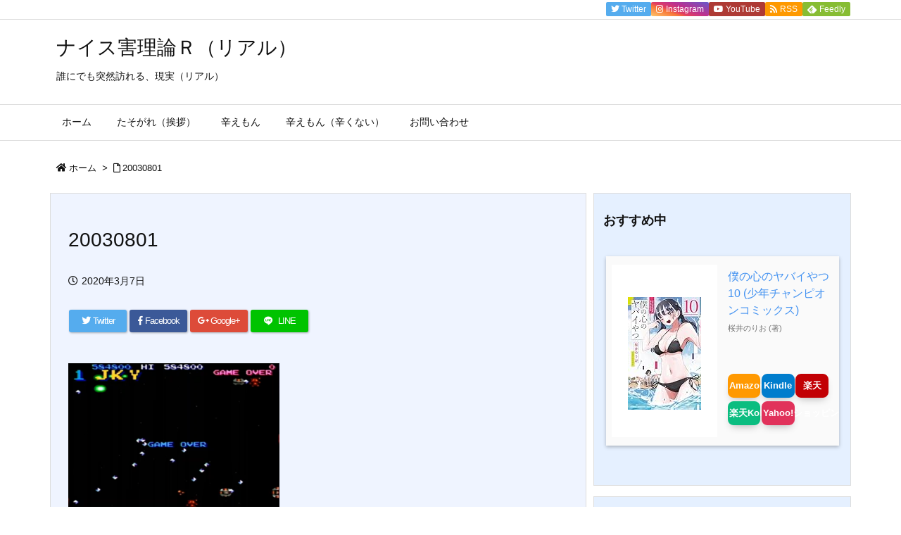

--- FILE ---
content_type: text/html; charset=UTF-8
request_url: https://tasty-cola.com/game/game01/1867/attachment/20030801/
body_size: 31662
content:
<!DOCTYPE html>
<html dir="ltr" lang="ja" prefix="og: https://ogp.me/ns#" itemscope itemtype="https://schema.org/WebPage">
<head prefix="og: http://ogp.me/ns# article: http://ogp.me/ns/article# fb: http://ogp.me/ns/fb#">
<meta charset="UTF-8" />
<meta http-equiv="X-UA-Compatible" content="IE=edge" />
<meta name="viewport" content="width=device-width, initial-scale=1, user-scalable=yes" />
<title>20030801 | ナイス害理論Ｒ（リアル）</title>
<!-- All in One SEO 4.6.0 - aioseo.com -->
<meta name="robots" content="max-image-preview:large" />
<link rel="canonical" href="https://tasty-cola.com/game/game01/1867/attachment/20030801/" />
<meta name="generator" content="All in One SEO (AIOSEO) 4.6.0" />
<meta property="og:locale" content="ja_JP" />
<meta property="og:site_name" content="ナイス害理論Ｒ（リアル） | 誰にでも突然訪れる、現実（リアル）" />
<meta property="og:type" content="article" />
<meta property="og:title" content="20030801 | ナイス害理論Ｒ（リアル）" />
<meta property="og:url" content="https://tasty-cola.com/game/game01/1867/attachment/20030801/" />
<meta property="article:published_time" content="2020-03-07T07:36:55+00:00" />
<meta property="article:modified_time" content="2020-03-07T07:36:55+00:00" />
<meta name="twitter:card" content="summary" />
<meta name="twitter:site" content="@jkiejkiejason" />
<meta name="twitter:title" content="20030801 | ナイス害理論Ｒ（リアル）" />
<meta name="twitter:creator" content="@jkiejkiejason" />
<script type="application/ld+json" class="aioseo-schema">
{"@context":"https:\/\/schema.org","@graph":[{"@type":"BreadcrumbList","@id":"https:\/\/tasty-cola.com\/game\/game01\/1867\/attachment\/20030801\/#breadcrumblist","itemListElement":[{"@type":"ListItem","@id":"https:\/\/tasty-cola.com\/#listItem","position":1,"name":"\u5bb6","item":"https:\/\/tasty-cola.com\/","nextItem":"https:\/\/tasty-cola.com\/game\/game01\/1867\/attachment\/20030801\/#listItem"},{"@type":"ListItem","@id":"https:\/\/tasty-cola.com\/game\/game01\/1867\/attachment\/20030801\/#listItem","position":2,"name":"20030801","previousItem":"https:\/\/tasty-cola.com\/#listItem"}]},{"@type":"ItemPage","@id":"https:\/\/tasty-cola.com\/game\/game01\/1867\/attachment\/20030801\/#itempage","url":"https:\/\/tasty-cola.com\/game\/game01\/1867\/attachment\/20030801\/","name":"20030801 | \u30ca\u30a4\u30b9\u5bb3\u7406\u8ad6\uff32\uff08\u30ea\u30a2\u30eb\uff09","inLanguage":"ja","isPartOf":{"@id":"https:\/\/tasty-cola.com\/#website"},"breadcrumb":{"@id":"https:\/\/tasty-cola.com\/game\/game01\/1867\/attachment\/20030801\/#breadcrumblist"},"author":{"@id":"https:\/\/tasty-cola.com\/author\/cr-jackie\/#author"},"creator":{"@id":"https:\/\/tasty-cola.com\/author\/cr-jackie\/#author"},"datePublished":"2020-03-07T16:36:55+09:00","dateModified":"2020-03-07T16:36:55+09:00"},{"@type":"Person","@id":"https:\/\/tasty-cola.com\/#person","name":"jkiejkiejason","image":{"@type":"ImageObject","@id":"https:\/\/tasty-cola.com\/game\/game01\/1867\/attachment\/20030801\/#personImage","url":"https:\/\/secure.gravatar.com\/avatar\/7e9212cecaaa79f52f800946884d0f85e24bd4d3bd8a81ee98c4442bf4781ae0?s=96&d=mm&r=g","width":96,"height":96,"caption":"jkiejkiejason"}},{"@type":"Person","@id":"https:\/\/tasty-cola.com\/author\/cr-jackie\/#author","url":"https:\/\/tasty-cola.com\/author\/cr-jackie\/","name":"jkiejkiejason","image":{"@type":"ImageObject","@id":"https:\/\/tasty-cola.com\/game\/game01\/1867\/attachment\/20030801\/#authorImage","url":"https:\/\/secure.gravatar.com\/avatar\/7e9212cecaaa79f52f800946884d0f85e24bd4d3bd8a81ee98c4442bf4781ae0?s=96&d=mm&r=g","width":96,"height":96,"caption":"jkiejkiejason"}},{"@type":"WebSite","@id":"https:\/\/tasty-cola.com\/#website","url":"https:\/\/tasty-cola.com\/","name":"\u30ca\u30a4\u30b9\u5bb3\u7406\u8ad6\uff32\uff08\u30ea\u30a2\u30eb\uff09","description":"\u8ab0\u306b\u3067\u3082\u7a81\u7136\u8a2a\u308c\u308b\u3001\u73fe\u5b9f\uff08\u30ea\u30a2\u30eb\uff09","inLanguage":"ja","publisher":{"@id":"https:\/\/tasty-cola.com\/#person"}}]}</script>
<!-- All in One SEO -->
<link rel='dns-prefetch' href='//ajax.googleapis.com' />
<link rel='dns-prefetch' href='//webfonts.xserver.jp' />
<link rel='dns-prefetch' href='//www.googletagmanager.com' />
<link rel='dns-prefetch' href='//stats.wp.com' />
<link rel='dns-prefetch' href='//v0.wordpress.com' />
<link rel='dns-prefetch' href='//c0.wp.com' />
<link rel='dns-prefetch' href='//pagead2.googlesyndication.com' />
<link rel="alternate" title="oEmbed (JSON)" type="application/json+oembed" href="https://tasty-cola.com/wp-json/oembed/1.0/embed?url=https%3A%2F%2Ftasty-cola.com%2Fgame%2Fgame01%2F1867%2Fattachment%2F20030801%2F" />
<link rel="alternate" title="oEmbed (XML)" type="text/xml+oembed" href="https://tasty-cola.com/wp-json/oembed/1.0/embed?url=https%3A%2F%2Ftasty-cola.com%2Fgame%2Fgame01%2F1867%2Fattachment%2F20030801%2F&#038;format=xml" />
<link rel='dns-prefetch' href='//use.fontawesome.com' />
<link rel="canonical" href="https://tasty-cola.com/game/game01/1867/attachment/20030801/" />
<link rel='shortlink' href='https://wp.me/aaXmDP-u8' />
<link rel="pingback" href="https://tasty-cola.com/xmlrpc.php" />
<link rel="author" href="https://tasty-cola.com/" />
<link rel="manifest" href="https://tasty-cola.com/luxe-manifest.json" />
<link rel="alternate" type="application/rss+xml" title="ナイス害理論Ｒ（リアル） RSS Feed" href="https://tasty-cola.com/feed/" />
<link rel="alternate" type="application/atom+xml" title="ナイス害理論Ｒ（リアル） Atom Feed" href="https://tasty-cola.com/feed/atom/" />
<link rel="preload" as="font" type="font/woff" href="//tasty-cola.com/wp-content/themes/luxech/fonts/icomoon/fonts/icomoon.woff" crossorigin />
<meta name="description" content="" />
<meta name="theme-color" content="#4285f4">
<meta name="format-detection" content="telephone=no">
<!-- This site uses the Google Analytics by MonsterInsights plugin v9.11.1 - Using Analytics tracking - https://www.monsterinsights.com/ -->
<script src="//www.googletagmanager.com/gtag/js?id=G-GYLCEPX8XZ"  data-cfasync="false" data-wpfc-render="false" async></script>
<script data-cfasync="false" data-wpfc-render="false">
var mi_version = '9.11.1';
var mi_track_user = true;
var mi_no_track_reason = '';
var MonsterInsightsDefaultLocations = {"page_location":"https:\/\/tasty-cola.com\/game\/game01\/1867\/attachment\/20030801\/"};
if ( typeof MonsterInsightsPrivacyGuardFilter === 'function' ) {
var MonsterInsightsLocations = (typeof MonsterInsightsExcludeQuery === 'object') ? MonsterInsightsPrivacyGuardFilter( MonsterInsightsExcludeQuery ) : MonsterInsightsPrivacyGuardFilter( MonsterInsightsDefaultLocations );
} else {
var MonsterInsightsLocations = (typeof MonsterInsightsExcludeQuery === 'object') ? MonsterInsightsExcludeQuery : MonsterInsightsDefaultLocations;
}
var disableStrs = [
'ga-disable-G-GYLCEPX8XZ',
];
/* Function to detect opted out users */
function __gtagTrackerIsOptedOut() {
for (var index = 0; index < disableStrs.length; index++) {
if (document.cookie.indexOf(disableStrs[index] + '=true') > -1) {
return true;
}
}
return false;
}
/* Disable tracking if the opt-out cookie exists. */
if (__gtagTrackerIsOptedOut()) {
for (var index = 0; index < disableStrs.length; index++) {
window[disableStrs[index]] = true;
}
}
/* Opt-out function */
function __gtagTrackerOptout() {
for (var index = 0; index < disableStrs.length; index++) {
document.cookie = disableStrs[index] + '=true; expires=Thu, 31 Dec 2099 23:59:59 UTC; path=/';
window[disableStrs[index]] = true;
}
}
if ('undefined' === typeof gaOptout) {
function gaOptout() {
__gtagTrackerOptout();
}
}
window.dataLayer = window.dataLayer || [];
window.MonsterInsightsDualTracker = {
helpers: {},
trackers: {},
};
if (mi_track_user) {
function __gtagDataLayer() {
dataLayer.push(arguments);
}
function __gtagTracker(type, name, parameters) {
if (!parameters) {
parameters = {};
}
if (parameters.send_to) {
__gtagDataLayer.apply(null, arguments);
return;
}
if (type === 'event') {
parameters.send_to = monsterinsights_frontend.v4_id;
var hookName = name;
if (typeof parameters['event_category'] !== 'undefined') {
hookName = parameters['event_category'] + ':' + name;
}
if (typeof MonsterInsightsDualTracker.trackers[hookName] !== 'undefined') {
MonsterInsightsDualTracker.trackers[hookName](parameters);
} else {
__gtagDataLayer('event', name, parameters);
}
} else {
__gtagDataLayer.apply(null, arguments);
}
}
__gtagTracker('js', new Date());
__gtagTracker('set', {
'developer_id.dZGIzZG': true,
});
if ( MonsterInsightsLocations.page_location ) {
__gtagTracker('set', MonsterInsightsLocations);
}
__gtagTracker('config', 'G-GYLCEPX8XZ', {"forceSSL":"true","link_attribution":"true"} );
window.gtag = __gtagTracker;(function () {
/* https://developers.google.com/analytics/devguides/collection/analyticsjs/ */
/* ga and __gaTracker compatibility shim. */
var noopfn = function () {
return null;
};
var newtracker = function () {
return new Tracker();
};
var Tracker = function () {
return null;
};
var p = Tracker.prototype;
p.get = noopfn;
p.set = noopfn;
p.send = function () {
var args = Array.prototype.slice.call(arguments);
args.unshift('send');
__gaTracker.apply(null, args);
};
var __gaTracker = function () {
var len = arguments.length;
if (len === 0) {
return;
}
var f = arguments[len - 1];
if (typeof f !== 'object' || f === null || typeof f.hitCallback !== 'function') {
if ('send' === arguments[0]) {
var hitConverted, hitObject = false, action;
if ('event' === arguments[1]) {
if ('undefined' !== typeof arguments[3]) {
hitObject = {
'eventAction': arguments[3],
'eventCategory': arguments[2],
'eventLabel': arguments[4],
'value': arguments[5] ? arguments[5] : 1,
}
}
}
if ('pageview' === arguments[1]) {
if ('undefined' !== typeof arguments[2]) {
hitObject = {
'eventAction': 'page_view',
'page_path': arguments[2],
}
}
}
if (typeof arguments[2] === 'object') {
hitObject = arguments[2];
}
if (typeof arguments[5] === 'object') {
Object.assign(hitObject, arguments[5]);
}
if ('undefined' !== typeof arguments[1].hitType) {
hitObject = arguments[1];
if ('pageview' === hitObject.hitType) {
hitObject.eventAction = 'page_view';
}
}
if (hitObject) {
action = 'timing' === arguments[1].hitType ? 'timing_complete' : hitObject.eventAction;
hitConverted = mapArgs(hitObject);
__gtagTracker('event', action, hitConverted);
}
}
return;
}
function mapArgs(args) {
var arg, hit = {};
var gaMap = {
'eventCategory': 'event_category',
'eventAction': 'event_action',
'eventLabel': 'event_label',
'eventValue': 'event_value',
'nonInteraction': 'non_interaction',
'timingCategory': 'event_category',
'timingVar': 'name',
'timingValue': 'value',
'timingLabel': 'event_label',
'page': 'page_path',
'location': 'page_location',
'title': 'page_title',
'referrer' : 'page_referrer',
};
for (arg in args) {
if (!(!args.hasOwnProperty(arg) || !gaMap.hasOwnProperty(arg))) {
hit[gaMap[arg]] = args[arg];
} else {
hit[arg] = args[arg];
}
}
return hit;
}
try {
f.hitCallback();
} catch (ex) {
}
};
__gaTracker.create = newtracker;
__gaTracker.getByName = newtracker;
__gaTracker.getAll = function () {
return [];
};
__gaTracker.remove = noopfn;
__gaTracker.loaded = true;
window['__gaTracker'] = __gaTracker;
})();
} else {
console.log("");
(function () {
function __gtagTracker() {
return null;
}
window['__gtagTracker'] = __gtagTracker;
window['gtag'] = __gtagTracker;
})();
}</script>
<!-- / Google Analytics by MonsterInsights -->
<meta property="og:type" content="article" />
<meta property="og:url" content="https://tasty-cola.com/game/game01/1867/attachment/20030801/" />
<meta property="og:title" content="20030801 | ナイス害理論Ｒ（リアル）" />
<meta property="og:description" content="" />
<meta property="og:image" content="https://tasty-cola.com/wp-content/themes/luxech/images/og.png" />
<meta property="og:image:width" content="880" />
<meta property="og:image:height" content="660" />
<meta property="og:site_name" content="ナイス害理論Ｒ（リアル）" />
<meta property="og:locale" content="ja_JP" />
<meta property="article:published_time" content="2020-03-07T16:36:55Z" />
<meta property="article:modified_time" content="2020-03-07T16:36:55Z" />
<meta name="twitter:card" content="summary" />
<meta name="twitter:domain" content="tasty-cola.com" />
<meta name="twitter:creator" content="@jkiejkiejason" />
<meta name="twitter:site" content="@jkiejkiejason" />
<style id='wp-img-auto-sizes-contain-inline-css'>
img:is([sizes=auto i],[sizes^="auto," i]){contain-intrinsic-size:3000px 1500px}
/*# sourceURL=wp-img-auto-sizes-contain-inline-css */</style>
<noscript><link rel="stylesheet" id="nav-css" href="//tasty-cola.com/wp-content/themes/luxeritas/styles/nav.min.css?v=1557231697" media="all" /></noscript>
<noscript><link rel="stylesheet" id="async-css" href="//tasty-cola.com/wp-content/themes/luxeritas/style.async.min.css?v=1712724659" media="all" /></noscript>
<style id='wp-block-library-inline-css'>
:root{--wp-block-synced-color:#7a00df;--wp-block-synced-color--rgb:122,0,223;--wp-bound-block-color:var(--wp-block-synced-color);--wp-editor-canvas-background:#ddd;--wp-admin-theme-color:#007cba;--wp-admin-theme-color--rgb:0,124,186;--wp-admin-theme-color-darker-10:#006ba1;--wp-admin-theme-color-darker-10--rgb:0,107,160.5;--wp-admin-theme-color-darker-20:#005a87;--wp-admin-theme-color-darker-20--rgb:0,90,135;--wp-admin-border-width-focus:2px}@media (min-resolution:192dpi){:root{--wp-admin-border-width-focus:1.5px}}.wp-element-button{cursor:pointer}:root .has-very-light-gray-background-color{background-color:#eee}:root .has-very-dark-gray-background-color{background-color:#313131}:root .has-very-light-gray-color{color:#eee}:root .has-very-dark-gray-color{color:#313131}:root .has-vivid-green-cyan-to-vivid-cyan-blue-gradient-background{background:linear-gradient(135deg,#00d084,#0693e3)}:root .has-purple-crush-gradient-background{background:linear-gradient(135deg,#34e2e4,#4721fb 50%,#ab1dfe)}:root .has-hazy-dawn-gradient-background{background:linear-gradient(135deg,#faaca8,#dad0ec)}:root .has-subdued-olive-gradient-background{background:linear-gradient(135deg,#fafae1,#67a671)}:root .has-atomic-cream-gradient-background{background:linear-gradient(135deg,#fdd79a,#004a59)}:root .has-nightshade-gradient-background{background:linear-gradient(135deg,#330968,#31cdcf)}:root .has-midnight-gradient-background{background:linear-gradient(135deg,#020381,#2874fc)}:root{--wp--preset--font-size--normal:16px;--wp--preset--font-size--huge:42px}.has-regular-font-size{font-size:1em}.has-larger-font-size{font-size:2.625em}.has-normal-font-size{font-size:var(--wp--preset--font-size--normal)}.has-huge-font-size{font-size:var(--wp--preset--font-size--huge)}.has-text-align-center{text-align:center}.has-text-align-left{text-align:left}.has-text-align-right{text-align:right}.has-fit-text{white-space:nowrap!important}#end-resizable-editor-section{display:none}.aligncenter{clear:both}.items-justified-left{justify-content:flex-start}.items-justified-center{justify-content:center}.items-justified-right{justify-content:flex-end}.items-justified-space-between{justify-content:space-between}.screen-reader-text{border:0;clip-path:inset(50%);height:1px;margin:-1px;overflow:hidden;padding:0;position:absolute;width:1px;word-wrap:normal!important}.screen-reader-text:focus{background-color:#ddd;clip-path:none;color:#444;display:block;font-size:1em;height:auto;left:5px;line-height:normal;padding:15px 23px 14px;text-decoration:none;top:5px;width:auto;z-index:100000}html :where(.has-border-color){border-style:solid}html :where([style*=border-top-color]){border-top-style:solid}html :where([style*=border-right-color]){border-right-style:solid}html :where([style*=border-bottom-color]){border-bottom-style:solid}html :where([style*=border-left-color]){border-left-style:solid}html :where([style*=border-width]){border-style:solid}html :where([style*=border-top-width]){border-top-style:solid}html :where([style*=border-right-width]){border-right-style:solid}html :where([style*=border-bottom-width]){border-bottom-style:solid}html :where([style*=border-left-width]){border-left-style:solid}html :where(img[class*=wp-image-]){height:auto;max-width:100%}:where(figure){margin:0 0 1em}html :where(.is-position-sticky){--wp-admin--admin-bar--position-offset:var(--wp-admin--admin-bar--height,0px)}@media screen and (max-width:600px){html :where(.is-position-sticky){--wp-admin--admin-bar--position-offset:0px}}
.has-text-align-justify{text-align:justify;}

/*# sourceURL=wp-block-library-inline-css */</style><style id='global-styles-inline-css' type='text/css'>
:root{--wp--preset--aspect-ratio--square: 1;--wp--preset--aspect-ratio--4-3: 4/3;--wp--preset--aspect-ratio--3-4: 3/4;--wp--preset--aspect-ratio--3-2: 3/2;--wp--preset--aspect-ratio--2-3: 2/3;--wp--preset--aspect-ratio--16-9: 16/9;--wp--preset--aspect-ratio--9-16: 9/16;--wp--preset--color--black: #000000;--wp--preset--color--cyan-bluish-gray: #abb8c3;--wp--preset--color--white: #ffffff;--wp--preset--color--pale-pink: #f78da7;--wp--preset--color--vivid-red: #cf2e2e;--wp--preset--color--luminous-vivid-orange: #ff6900;--wp--preset--color--luminous-vivid-amber: #fcb900;--wp--preset--color--light-green-cyan: #7bdcb5;--wp--preset--color--vivid-green-cyan: #00d084;--wp--preset--color--pale-cyan-blue: #8ed1fc;--wp--preset--color--vivid-cyan-blue: #0693e3;--wp--preset--color--vivid-purple: #9b51e0;--wp--preset--gradient--vivid-cyan-blue-to-vivid-purple: linear-gradient(135deg,rgb(6,147,227) 0%,rgb(155,81,224) 100%);--wp--preset--gradient--light-green-cyan-to-vivid-green-cyan: linear-gradient(135deg,rgb(122,220,180) 0%,rgb(0,208,130) 100%);--wp--preset--gradient--luminous-vivid-amber-to-luminous-vivid-orange: linear-gradient(135deg,rgb(252,185,0) 0%,rgb(255,105,0) 100%);--wp--preset--gradient--luminous-vivid-orange-to-vivid-red: linear-gradient(135deg,rgb(255,105,0) 0%,rgb(207,46,46) 100%);--wp--preset--gradient--very-light-gray-to-cyan-bluish-gray: linear-gradient(135deg,rgb(238,238,238) 0%,rgb(169,184,195) 100%);--wp--preset--gradient--cool-to-warm-spectrum: linear-gradient(135deg,rgb(74,234,220) 0%,rgb(151,120,209) 20%,rgb(207,42,186) 40%,rgb(238,44,130) 60%,rgb(251,105,98) 80%,rgb(254,248,76) 100%);--wp--preset--gradient--blush-light-purple: linear-gradient(135deg,rgb(255,206,236) 0%,rgb(152,150,240) 100%);--wp--preset--gradient--blush-bordeaux: linear-gradient(135deg,rgb(254,205,165) 0%,rgb(254,45,45) 50%,rgb(107,0,62) 100%);--wp--preset--gradient--luminous-dusk: linear-gradient(135deg,rgb(255,203,112) 0%,rgb(199,81,192) 50%,rgb(65,88,208) 100%);--wp--preset--gradient--pale-ocean: linear-gradient(135deg,rgb(255,245,203) 0%,rgb(182,227,212) 50%,rgb(51,167,181) 100%);--wp--preset--gradient--electric-grass: linear-gradient(135deg,rgb(202,248,128) 0%,rgb(113,206,126) 100%);--wp--preset--gradient--midnight: linear-gradient(135deg,rgb(2,3,129) 0%,rgb(40,116,252) 100%);--wp--preset--font-size--small: 13px;--wp--preset--font-size--medium: 20px;--wp--preset--font-size--large: 36px;--wp--preset--font-size--x-large: 42px;--wp--preset--spacing--20: 0.44rem;--wp--preset--spacing--30: 0.67rem;--wp--preset--spacing--40: 1rem;--wp--preset--spacing--50: 1.5rem;--wp--preset--spacing--60: 2.25rem;--wp--preset--spacing--70: 3.38rem;--wp--preset--spacing--80: 5.06rem;--wp--preset--shadow--natural: 6px 6px 9px rgba(0, 0, 0, 0.2);--wp--preset--shadow--deep: 12px 12px 50px rgba(0, 0, 0, 0.4);--wp--preset--shadow--sharp: 6px 6px 0px rgba(0, 0, 0, 0.2);--wp--preset--shadow--outlined: 6px 6px 0px -3px rgb(255, 255, 255), 6px 6px rgb(0, 0, 0);--wp--preset--shadow--crisp: 6px 6px 0px rgb(0, 0, 0);}:where(.is-layout-flex){gap: 0.5em;}:where(.is-layout-grid){gap: 0.5em;}body .is-layout-flex{display: flex;}.is-layout-flex{flex-wrap: wrap;align-items: center;}.is-layout-flex > :is(*, div){margin: 0;}body .is-layout-grid{display: grid;}.is-layout-grid > :is(*, div){margin: 0;}:where(.wp-block-columns.is-layout-flex){gap: 2em;}:where(.wp-block-columns.is-layout-grid){gap: 2em;}:where(.wp-block-post-template.is-layout-flex){gap: 1.25em;}:where(.wp-block-post-template.is-layout-grid){gap: 1.25em;}.has-black-color{color: var(--wp--preset--color--black) !important;}.has-cyan-bluish-gray-color{color: var(--wp--preset--color--cyan-bluish-gray) !important;}.has-white-color{color: var(--wp--preset--color--white) !important;}.has-pale-pink-color{color: var(--wp--preset--color--pale-pink) !important;}.has-vivid-red-color{color: var(--wp--preset--color--vivid-red) !important;}.has-luminous-vivid-orange-color{color: var(--wp--preset--color--luminous-vivid-orange) !important;}.has-luminous-vivid-amber-color{color: var(--wp--preset--color--luminous-vivid-amber) !important;}.has-light-green-cyan-color{color: var(--wp--preset--color--light-green-cyan) !important;}.has-vivid-green-cyan-color{color: var(--wp--preset--color--vivid-green-cyan) !important;}.has-pale-cyan-blue-color{color: var(--wp--preset--color--pale-cyan-blue) !important;}.has-vivid-cyan-blue-color{color: var(--wp--preset--color--vivid-cyan-blue) !important;}.has-vivid-purple-color{color: var(--wp--preset--color--vivid-purple) !important;}.has-black-background-color{background-color: var(--wp--preset--color--black) !important;}.has-cyan-bluish-gray-background-color{background-color: var(--wp--preset--color--cyan-bluish-gray) !important;}.has-white-background-color{background-color: var(--wp--preset--color--white) !important;}.has-pale-pink-background-color{background-color: var(--wp--preset--color--pale-pink) !important;}.has-vivid-red-background-color{background-color: var(--wp--preset--color--vivid-red) !important;}.has-luminous-vivid-orange-background-color{background-color: var(--wp--preset--color--luminous-vivid-orange) !important;}.has-luminous-vivid-amber-background-color{background-color: var(--wp--preset--color--luminous-vivid-amber) !important;}.has-light-green-cyan-background-color{background-color: var(--wp--preset--color--light-green-cyan) !important;}.has-vivid-green-cyan-background-color{background-color: var(--wp--preset--color--vivid-green-cyan) !important;}.has-pale-cyan-blue-background-color{background-color: var(--wp--preset--color--pale-cyan-blue) !important;}.has-vivid-cyan-blue-background-color{background-color: var(--wp--preset--color--vivid-cyan-blue) !important;}.has-vivid-purple-background-color{background-color: var(--wp--preset--color--vivid-purple) !important;}.has-black-border-color{border-color: var(--wp--preset--color--black) !important;}.has-cyan-bluish-gray-border-color{border-color: var(--wp--preset--color--cyan-bluish-gray) !important;}.has-white-border-color{border-color: var(--wp--preset--color--white) !important;}.has-pale-pink-border-color{border-color: var(--wp--preset--color--pale-pink) !important;}.has-vivid-red-border-color{border-color: var(--wp--preset--color--vivid-red) !important;}.has-luminous-vivid-orange-border-color{border-color: var(--wp--preset--color--luminous-vivid-orange) !important;}.has-luminous-vivid-amber-border-color{border-color: var(--wp--preset--color--luminous-vivid-amber) !important;}.has-light-green-cyan-border-color{border-color: var(--wp--preset--color--light-green-cyan) !important;}.has-vivid-green-cyan-border-color{border-color: var(--wp--preset--color--vivid-green-cyan) !important;}.has-pale-cyan-blue-border-color{border-color: var(--wp--preset--color--pale-cyan-blue) !important;}.has-vivid-cyan-blue-border-color{border-color: var(--wp--preset--color--vivid-cyan-blue) !important;}.has-vivid-purple-border-color{border-color: var(--wp--preset--color--vivid-purple) !important;}.has-vivid-cyan-blue-to-vivid-purple-gradient-background{background: var(--wp--preset--gradient--vivid-cyan-blue-to-vivid-purple) !important;}.has-light-green-cyan-to-vivid-green-cyan-gradient-background{background: var(--wp--preset--gradient--light-green-cyan-to-vivid-green-cyan) !important;}.has-luminous-vivid-amber-to-luminous-vivid-orange-gradient-background{background: var(--wp--preset--gradient--luminous-vivid-amber-to-luminous-vivid-orange) !important;}.has-luminous-vivid-orange-to-vivid-red-gradient-background{background: var(--wp--preset--gradient--luminous-vivid-orange-to-vivid-red) !important;}.has-very-light-gray-to-cyan-bluish-gray-gradient-background{background: var(--wp--preset--gradient--very-light-gray-to-cyan-bluish-gray) !important;}.has-cool-to-warm-spectrum-gradient-background{background: var(--wp--preset--gradient--cool-to-warm-spectrum) !important;}.has-blush-light-purple-gradient-background{background: var(--wp--preset--gradient--blush-light-purple) !important;}.has-blush-bordeaux-gradient-background{background: var(--wp--preset--gradient--blush-bordeaux) !important;}.has-luminous-dusk-gradient-background{background: var(--wp--preset--gradient--luminous-dusk) !important;}.has-pale-ocean-gradient-background{background: var(--wp--preset--gradient--pale-ocean) !important;}.has-electric-grass-gradient-background{background: var(--wp--preset--gradient--electric-grass) !important;}.has-midnight-gradient-background{background: var(--wp--preset--gradient--midnight) !important;}.has-small-font-size{font-size: var(--wp--preset--font-size--small) !important;}.has-medium-font-size{font-size: var(--wp--preset--font-size--medium) !important;}.has-large-font-size{font-size: var(--wp--preset--font-size--large) !important;}.has-x-large-font-size{font-size: var(--wp--preset--font-size--x-large) !important;}
/*# sourceURL=global-styles-inline-css */
</style>

<style id='classic-theme-styles-inline-css'>
/*! This file is auto-generated */
.wp-block-button__link{color:#fff;background-color:#32373c;border-radius:9999px;box-shadow:none;text-decoration:none;padding:calc(.667em + 2px) calc(1.333em + 2px);font-size:1.125em}.wp-block-file__button{background:#32373c;color:#fff;text-decoration:none}
/*# sourceURL=/wp-includes/css/classic-themes.min.css */</style>
<link rel="stylesheet" id="contact-form-7-css" href="//tasty-cola.com/wp-content/plugins/contact-form-7/includes/css/styles.css" media="all" />
<link rel="stylesheet" id="wordpress-popular-posts-css-css" href="//tasty-cola.com/wp-content/plugins/wordpress-popular-posts/assets/css/wpp.css" media="all" />
<style id='luxech-inline-css'>
/*! Luxeritas WordPress Theme 3.5.9 - free/libre wordpress platform
 * @copyright Copyright (C) 2015 Thought is free. */*,*:before,*:after{box-sizing:border-box}@-ms-viewport{width:device-width}a:not([href]):not([tabindex]){color:inherit;text-decoration:none}a:not([href]):not([tabindex]):hover,a:not([href]):not([tabindex]):focus{color:inherit;text-decoration:none}a:not([href]):not([tabindex]):focus{outline:0}h1{font-size:2em;margin:.67em 0}small{font-size:80%}img{border-style:none;vertical-align:middle}hr{box-sizing:content-box;height:0;overflow:visible;margin-top:1rem;margin-bottom:1rem;border:0}pre{margin-top:0;margin-bottom:1rem;overflow:auto;-ms-overflow-style:scrollbar}code,pre{font-family:monospace,monospace;font-size:1em}ul ul,ol ul,ul ol,ol ol{margin-bottom:0}p{margin-top:0;margin-bottom:1rem}button{border-radius:0}button:focus{outline:1px dotted;outline:5px auto -webkit-focus-ring-color}input,button,select,optgroup,textarea{margin:0;font-family:inherit;font-size:inherit;line-height:inherit}button,input{overflow:visible}button,select{text-transform:none}button,html [type=button],[type=reset],[type=submit]{-webkit-appearance:button}button::-moz-focus-inner,[type=button]::-moz-focus-inner,[type=reset]::-moz-focus-inner,[type=submit]::-moz-focus-inner{padding:0;border-style:none}input[type=radio],input[type=checkbox]{box-sizing:border-box;padding:0}[type=number]::-webkit-inner-spin-button,[type=number]::-webkit-outer-spin-button{height:auto}[type=search]{outline-offset:-2px;-webkit-appearance:none}[type=search]::-webkit-search-cancel-button,[type=search]::-webkit-search-decoration{-webkit-appearance:none}textarea{overflow:auto;resize:vertical}label{display:inline-block;margin-bottom:.5rem}h1,h2,h3,h4,h5,h6{margin-top:0;margin-bottom:.5rem;font-family:inherit;font-weight:500;line-height:1.2;color:inherit}.container{width:100%;margin-right:auto;margin-left:auto}@media (min-width:768px){.container{max-width:720px}}@media (min-width:992px){.container{max-width:960px}}@media (min-width:1200px){.container{max-width:1140px}}.col-4,.col-6,.col-12{float:left;position:relative;width:100%;min-height:1px;padding-right:15px;padding-left:15px}.col-12{-webkit-box-flex:0;-ms-flex:0 0 100%;flex:0 0 100%;max-width:100%}.col-6{-webkit-box-flex:0;-ms-flex:0 0 50%;flex:0 0 50%;max-width:50%}.col-4{-webkit-box-flex:0;-ms-flex:0 0 33.333333%;flex:0 0 33.333333%;max-width:33.333333%}.clearfix:after{display:block;clear:both;content:""}.pagination{display:-webkit-box;display:-ms-flexbox;display:flex;padding-left:0;list-style:none;border-radius:.25rem}table{border-collapse:collapse}caption{padding-top:.75rem;padding-bottom:.75rem;color:#6c757d;text-align:left;caption-side:bottom}th{text-align:left}.fa,.fas,.far,.fal,.fab{-moz-osx-font-smoothing:grayscale;-webkit-font-smoothing:antialiased;display:inline-block;font-style:normal;font-variant:normal;text-rendering:auto;line-height:1}.fa-fw{text-align:center;width:1.25em}.fa-pull-left{float:left}.fa-pull-right{float:right}.fa.fa-pull-left,.fas.fa-pull-left,.far.fa-pull-left,.fal.fa-pull-left,.fab.fa-pull-left{margin-right:.3em}.fa.fa-pull-right,.fas.fa-pull-right,.far.fa-pull-right,.fal.fa-pull-right,.fab.fa-pull-right{margin-left:.3em}.fa-spin{-webkit-animation:fa-spin 2s infinite linear;animation:fa-spin 2s infinite linear}@-webkit-keyframes fa-spin{0%{-webkit-transform:rotate(0deg);transform:rotate(0deg)}100%{-webkit-transform:rotate(360deg);transform:rotate(360deg)}}@keyframes fa-spin{0%{-webkit-transform:rotate(0deg);transform:rotate(0deg)}100%{-webkit-transform:rotate(360deg);transform:rotate(360deg)}}.fa-rotate-180{-ms-filter:'progid:DXImageTransform.Microsoft.BasicImage(rotation=2)';-webkit-transform:rotate(180deg);transform:rotate(180deg)}.fa-angle-double-left:before{content:'\f100'}.fa-angle-double-right:before{content:'\f101'}.fa-angle-double-up:before{content:'\f102'}.fa-arrow-circle-up:before{content:'\f0aa'}.fa-arrow-left:before{content:'\f060'}.fa-arrow-right:before{content:'\f061'}.fa-arrow-up:before{content:'\f062'}.fa-bars:before{content:'\f0c9'}.fa-calendar-alt:before{content:'\f073'}.fa-caret-right:before{content:'\f0da'}.fa-caret-square-up:before{content:'\f151'}.fa-caret-up:before{content:'\f0d8'}.fa-chevron-circle-up:before{content:'\f139'}.fa-chevron-up:before{content:'\f077'}.fa-clock:before{content:'\f017'}.fa-comment:before{content:'\f075'}.fa-comments:before{content:'\f086'}.fa-exchange-alt:before{content:'\f362'}.fa-exclamation-triangle:before{content:'\f071'}.fa-external-link-square-alt:before{content:'\f360'}.fa-facebook-f:before{content:'\f39e'}.fa-file:before{content:'\f15b'}.fa-file-alt:before{content:'\f15c'}.fa-folder:before{content:'\f07b'}.fa-folder-open:before{content:'\f07c'}.fa-get-pocket:before{content:'\f265'}.fa-google-plus-g:before{content:'\f0d5'}.fa-home:before{content:'\f015'}.fa-id-card:before{content:'\f2c2'}.fa-instagram:before{content:'\f16d'}.fa-linkedin-in:before{content:'\f0e1'}.fa-list:before{content:'\f03a'}.fa-minus-square:before{content:'\f146'}.fa-pencil-alt:before{content:'\f303'}.fa-pinterest-p:before{content:'\f231'}.fa-plus-square:before{content:'\f0fe'}.fa-redo-alt:before{content:'\f2f9'}.fa-reply-all:before{content:'\f122'}.fa-rss:before{content:'\f09e'}.fa-search:before{content:'\f002'}.fa-smile:before{content:'\f118'}.fa-spinner:before{content:'\f110'}.fa-sync-alt:before{content:'\f2f1'}.fa-tag:before{content:'\f02b'}.fa-tags:before{content:'\f02c'}.fa-th-list:before{content:'\f00b'}.fa-times:before{content:'\f00d'}.fa-twitter:before{content:'\f099'}.fa-youtube:before{content:'\f167'}@font-face{font-family:'Font Awesome 5 Brands';font-style:normal;font-weight:400;font-display:swap;src:url('//use.fontawesome.com/releases/v5.5.0/webfonts/fa-brands-400.eot');src:url('//use.fontawesome.com/releases/v5.5.0/webfonts/fa-brands-400.eot') format('embedded-opentype'),url('//use.fontawesome.com/releases/v5.5.0/webfonts/fa-brands-400.woff2') format('woff2'),url('//use.fontawesome.com/releases/v5.5.0/webfonts/fa-brands-400.woff') format('woff'),url('//use.fontawesome.com/releases/v5.5.0/webfonts/fa-brands-400.ttf') format('truetype'),url('//use.fontawesome.com/releases/v5.5.0/webfonts/fa-brands-400.svg#fontawesome') format('svg')}.fab{font-family:'Font Awesome 5 Brands'}@font-face{font-family:'Font Awesome 5 Free';font-style:normal;font-weight:400;font-display:swap;src:url('//use.fontawesome.com/releases/v5.5.0/webfonts/fa-regular-400.eot');src:url('//use.fontawesome.com/releases/v5.5.0/webfonts/fa-regular-400.eot') format('embedded-opentype'),url('//use.fontawesome.com/releases/v5.5.0/webfonts/fa-regular-400.woff2') format('woff2'),url('//use.fontawesome.com/releases/v5.5.0/webfonts/fa-regular-400.woff') format('woff'),url('//use.fontawesome.com/releases/v5.5.0/webfonts/fa-regular-400.ttf') format('truetype'),url('//use.fontawesome.com/releases/v5.5.0/webfonts/fa-regular-400.svg#fontawesome') format('svg')}.far{font-family:'Font Awesome 5 Free';font-weight:400}@font-face{font-family:'Font Awesome 5 Free';font-style:normal;font-weight:900;font-display:swap;src:url('//use.fontawesome.com/releases/v5.5.0/webfonts/fa-solid-900.eot');src:url('//use.fontawesome.com/releases/v5.5.0/webfonts/fa-solid-900.eot') format('embedded-opentype'),url('//use.fontawesome.com/releases/v5.5.0/webfonts/fa-solid-900.woff2') format('woff2'),url('//use.fontawesome.com/releases/v5.5.0/webfonts/fa-solid-900.woff') format('woff'),url('//use.fontawesome.com/releases/v5.5.0/webfonts/fa-solid-900.ttf') format('truetype'),url('//use.fontawesome.com/releases/v5.5.0/webfonts/fa-solid-900.svg#fontawesome') format('svg')}.fa,.fas{font-family:'Font Awesome 5 Free';font-weight:900}@font-face{font-family:'icomoon';src:url('/wp-content/themes/luxech/fonts/icomoon/fonts/icomoon.eot');src:url('/wp-content/themes/luxech/fonts/icomoon/fonts/icomoon.eot') format('embedded-opentype'),url('/wp-content/themes/luxech/fonts/icomoon/fonts/icomoon.woff') format('woff'),url('/wp-content/themes/luxech/fonts/icomoon/fonts/icomoon.ttf') format('truetype'),url('/wp-content/themes/luxech/fonts/icomoon/fonts/icomoon.svg') format('svg');font-weight:400;font-style:normal;font-display:swap}[class^=ico-],[class*=" ico-"]{font-family:'icomoon' !important;speak:none;font-style:normal;font-weight:400;font-variant:normal;text-transform:none;line-height:1;-webkit-font-smoothing:antialiased;-moz-osx-font-smoothing:grayscale}.ico-feedly:before{content:"\e600"}.ico-feedly-o:before{content:"\e601"}.ico-feedly-square:before{content:"\e602"}.ico-line:before{content:"\e700"}.ico-line-square:before{content:"\e701"}*{margin:0;padding:0}a:hover,.term img,a:hover,.term img:hover{transition:opacity .3s,transform .5s}a:hover img{opacity:.8}hr{border-top:1px dotted #999}img,video,object,canvas,svg{max-width:100%;height:auto;box-sizing:content-box}.no-js img.lazy{display:none!important}pre,ul,ol{margin:0 0 1.6em}pre{margin-bottom:30px}blockquote,.wp-block-quote{display:block;position:relative;overflow:hidden;margin:1.6em 5px;padding:25px;font-size:14px;font-size:1.4rem;background:#fdfdfd;border:0;border-radius:6px;box-shadow:0 5px 5px 0 rgba(18,63,82,.035),0 0 0 1px rgba(176,181,193,.2)}blockquote:after{content:"\275b\275b";display:block;position:absolute;font-family:Arial,sans-serif;font-size:200px;line-height:1em;left:-25px;top:-15px;opacity:.04}blockquote cite,.wp-block-quote cite{display:block;text-align:right;font-family:serif;font-size:.9em;font-style:oblique}.wp-block-quote:not(.is-large):not(.is-style-large){border:0}blockquote ol:first-child,blockquote p:first-child,blockquote ul:first-child{margin-top:5px}blockquote ol:last-child,blockquote p:last-child,blockquote ul:last-child{margin-bottom:5px}[type=submit],[type=text],[type=email],.reply a{display:inline;line-height:1;vertical-align:middle;padding:12px 12px 11px;max-width:100%}.reply a,[type=submit],div[class$=-w] ul[class*=sns] li a,.widget_categories select,.widget_archive select{color:#333;font-weight:400;background:#fff;border:1px solid #ddd}div[class$=-w] ul[class*=sns] li a{color:#666;background:#fbfbfb;border:1px solid #ccc}option,textarea,[type=text],[type=email],[type=search]{color:inherit;background:#fff;border:1px solid #ddd}[type=search]{-webkit-appearance:none;outline-offset:-2px;line-height:1;border-radius:0}[type=search]::-webkit-search-cancel-button,[type=search]::-webkit-search-decoration{display:none}textarea{padding:8px;max-width:100%}.cboth{clear:both}.bold{font-weight:700}.wp-caption{margin-bottom:1.6em;max-width:100%}.wp-caption img[class*=wp-image-]{display:block;margin:0}.post .wp-caption-text,.post .wp-caption-dd{font-size:12px;font-size:1.2rem;line-height:1.5;margin:0;padding:.5em 0}.sticky .posted-on{display:none}.bypostauthor>article .fn:after{content:"";position:relative}.screen-reader-text{clip:rect(1px,1px,1px,1px);height:1px;overflow:hidden;position:absolute !important;width:1px}strong{font-weight:700}em{font-style:italic}.alignleft{display:inline;float:left}.alignright{display:inline;float:right}.aligncenter{display:block;margin-right:auto;margin-left:auto}blockquote.alignleft,.wp-caption.alignleft,img.alignleft{margin:.4em 1.6em 1.6em 0}blockquote.alignright,.wp-caption.alignright,img.alignright{margin:.4em 0 1.6em 1.6em}blockquote.aligncenter,.wp-caption.aligncenter,img.aligncenter{clear:both;margin-top:.4em;margin-bottom:1.6em}.wp-caption.alignleft,.wp-caption.alignright,.wp-caption.aligncenter{margin-bottom:1.2em}img[class*=wp-image-],img[class*=attachment-]{max-width:100%;height:auto}.gallery-item{display:inline-block;text-align:left;vertical-align:top;margin:0 0 1.5em;padding:0 1em 0 0;width:50%}.gallery-columns-1 .gallery-item{width:100%}.gallery-columns-2 .gallery-item{max-width:50%}@media screen and (min-width:30em){.gallery-item{max-width:25%}.gallery-columns-1 .gallery-item{max-width:100%}.gallery-columns-2 .gallery-item{max-width:50%}.gallery-columns-3 .gallery-item{max-width:33.33%}.gallery-columns-4 .gallery-item{max-width:25%}}.gallery-caption{display:block;font-size:12px;font-size:1.2rem;line-height:1.5;padding:.5em 0}.wp-block-image{margin:0 0 1.6em}#head-in{padding-top:28px;background:#fff}.band{position:absolute;top:0;left:0;right:0}div[id*=head-band]{margin:auto;height:28px;line-height:28px;overflow:hidden;background:#fff;border-bottom:1px solid #ddd}.band-menu{position:relative;margin:auto}.band-menu ul{font-size:1px;margin:0 -5px 0 0;position:absolute;right:10px;list-style:none}.band-menu li{display:inline-block;vertical-align:middle;font-size:12px;font-size:1.2rem;margin:0 3px;line-height:1}.band-menu li a{color:#111;text-decoration:none}.band-menu li a:hover{color:#09f}.band-menu .menu-item a:before{display:inline;margin:5px;line-height:1;font-family:'Font Awesome 5 Free';content:"\f0da";font-weight:900}div[id*=head-band] .snsf{display:block;min-width:28px;height:20px;margin:-2px -6px 0 0;text-align:center}div[id*=head-band] .snsf a{display:block;height:100%;width:100%;text-decoration:none;letter-spacing:0;font-family:Verdana,Arial,Helvetica,Roboto;padding:4px;border-radius:2px}#sitename{display:inline-block;max-width:100%;margin:0 0 12px;font-size:28px;font-size:2.8rem;line-height:1.4}#sitename a{color:inherit;text-decoration:none}.desc{line-height:1.4}.info{padding:20px 10px;overflow:hidden}.logo,.logo-up{margin:15px auto -10px auto;text-align:center}.logo-up{margin:15px auto 0 auto}#header .head-cover{margin:auto}#header #gnavi,#foot-in{margin:auto}#nav{margin:0;padding:0;border-top:1px solid #ddd;border-bottom:1px solid #ddd;position:relative;z-index:20}#nav,#gnavi ul,#gnavi li a,.mobile-nav{color:#111;background:#fff}#gnavi .mobile-nav{display:none}#gnavi .nav-menu{display:block}#gnavi ul{margin:0;text-indent:0;white-space:nowrap}#gnavi li,#gnavi li a{display:block;text-decoration:none;text-align:center}#gnavi li{float:left;position:relative;list-style-type:none}#gnavi li:hover>a,#gnavi li:hover>a>span,div.mobile-nav:hover,ul.mobile-nav li:hover{color:#fff;background:#09f}#gnavi li ul{display:none}#gnavi .current-menu-item>a,#gnavi .current-menu-ancestor>a,#gnavi .current_page_item>a,#gnavi .current_page_ancestor>a{background:none repeat scroll 0 0 #000;color:#fff}@media (min-width:992px){#gnavi ul{display:-webkit-box;display:-ms-flexbox;display:flex;-ms-flex-wrap:wrap;flex-wrap:wrap}#gnavi li{-webkit-box-flex:0 0 auto;-ms-flex:0 0 auto;flex:0 0 auto;min-width:1px;background:#09f}#gnavi div>ul>li{background:0 0}#gnavi li span{display:block}#gnavi div>ul>li>a>span{transition:.4s;border-bottom:0;padding:16px 18px}#gnavi li>ul{display:none;margin:0;padding:1px 0 0;border-right:1px solid #ddd;border-left:1px solid #ddd;background:0 0;position:absolute;top:100%;z-index:1}#gnavi li li{width:100%;min-width:160px}#gnavi li li span{border-bottom:1px solid #ddd;font-size:13px;font-size:1.3rem;padding:10px 15px;width:100%;text-align:left}#gnavi li li ul{padding:0;border-top:1px solid #ddd;overflow:hidden;top:-1px;left:100%}#gnavi ul ul>li[class*=children]>a>span:after{font-family:'Font Awesome 5 Free';content:"\f0da";font-weight:900;position:absolute;right:6px}}@media (max-width:991px){#gnavi ul.mobile-nav{display:table;table-layout:fixed;width:100%;margin:0;border:0}#gnavi div.mobile-nav{display:block;padding:8px 20px;cursor:pointer}#gnavi .mobile-nav li{display:table-cell;text-align:center;padding:8px 10px;border:0;float:none}#gnavi .mobile-nav li i{font-size:18px;font-size:1.8rem;font-style:normal}#gnavi ul{display:none;border:0;border-bottom:solid 1px #ddd}#gnavi li{display:block;float:none;width:100%;padding-left:0;text-align:left;line-height:1.2;border-top:1px solid #ddd;list-style:disc inside}#gnavi li:hover>a>span{background:0 0}#gnavi p{font-size:12px;font-size:1.2rem;line-height:1;margin:6px 0 0}}#primary{border:1px solid transparent}#section,.grid{margin:0 10px 20px 0}.grid{padding:45px 68px;background:#fff;border:1px solid #ddd}#breadcrumb{margin:20px 0 15px;padding:10px}#breadcrumb,#breadcrumb a{color:#111;text-decoration:none}#breadcrumb a:hover{text-decoration:underline}#breadcrumb h1,#breadcrumb li{display:inline;list-style-type:none;font-size:13px;font-size:1.3rem}#breadcrumb i{margin-right:3px}#breadcrumb i.arrow{margin:0 8px}.term{margin-right:10px}.term img{float:left;max-width:40%;height:auto;margin-bottom:15px;background:inherit;border:1px solid #ddd;border-radius:4px;box-shadow:0 0 2px 1px rgba(255,255,255,1) inset}.term img:hover{border-color:#06c}#related .term img{padding:1px;width:100px;height:100px}.read-more-link,.read-more-link i{text-decoration:underline}#list .toc{margin:0 0 25px}#list .excerpt{margin:0 0 12px;line-height:1.8}.exsp{display:inline}#list .read-more{clear:both;line-height:1;margin:35px 0 30px;text-align:right}#list .read-more{margin:0}@media (max-width:575px){.read-more-link{color:inherit;background:#fafafa;border:1px solid #aaa}.read-more-link:hover{color:#dc143c;background:#f0f0f0;text-decoration:none}}.meta,.post .meta{margin:0;font-size:14px;font-size:1.4rem;color:#111;margin-bottom:35px;line-height:1.6;vertical-align:middle;padding:16px 0}.meta a{color:#111;text-decoration:underline}.meta i{margin:0 5px 0 10px}.meta i:first-child{margin-left:0}.meta-box{margin:30px 10px}.toc .meta-u,.post .meta-u{line-height:1.4;background:0 0;border:0;margin:0 0 10px;padding:0}.post .meta-u{overflow:hidden;text-align:right}#paging{margin:auto;text-align:center}#paging ul{padding:0}#paging i{font-weight:700}#paging .not-allow i{font-weight:400;opacity:.3}.pagination{display:-webkit-box;display:-ms-flexbox;display:flex;-webkit-box-pack:center;-ms-flex-pack:center;justify-content:center;margin:0}.pagination li{-webkit-box-flex:1 1 42px;-ms-flex:1 1 42px;flex:1 1 42px;max-width:42px;min-width:27px;float:left}.pagination>li>a,.pagination>li>span{display:inline-block;width:100%;padding:6px 0;color:inherit;background:#fff;border:1px solid #ddd;border-right:0}.pagination>li:last-child>a,.pagination>li:last-child>span,.pagination>.not-allow:first-child>span:hover{border-right:1px solid #ddd}.pagination>.active>span,.pagination>li>a:hover{color:#fff;background:#dc143c}.pagination>.active>span:hover,.pagination>.not-allow>span:hover{cursor:text}.post #paging{margin:20px 0 40px}.post{font-size:16px;font-size:1.6rem;padding-bottom:10px;line-height:1.8}.post p{margin:0 0 1.6em}.post a{text-decoration:underline}.post h2,.post h3,.post h4,.post h5,.post h6{line-height:1.4;margin-top:35px;margin-bottom:30px}.post h1:first-child{margin-top:0}.post h2:first-child,.post h3:first-child{margin-top:30px}.post h2{border-left:8px solid #999;font-size:24px;font-size:2.4rem;padding:8px 20px}.post h3{font-size:22px;font-size:2.2rem;padding:2px 15px;margin-left:5px;border-left:2px #999 solid}.post h4{font-size:18px;font-size:1.8rem;padding:0 12px;border:0;border-left:solid 12px #999}.post table{margin-bottom:30px}.post td,.post th{padding:8px 10px;border:1px solid #ddd}.post th{text-align:center;background:#f5f5f5}.post ul,.post ol{padding:0 0 0 30px}.post .vcard{text-align:right}.post .vcard i{margin-right:8px}.entry-title,#front-page-title{font-size:28px;font-size:2.8rem;line-height:1.5;background:0 0;border:none;margin:0 0 10px;padding:0}.entry-title a{color:inherit;text-decoration:none}.entry-title a:hover{color:#dc143c}#sns-tops{margin:-25px 0 45px}#sns-bottoms{margin:16px 0 0}#bottom-area #sns-bottoms{margin-bottom:0}.sns-msg h2{display:inline-block;margin:0 0 0 5px;padding:0 8px;line-height:1;font-size:16px;font-size:1.6rem;background:0 0;border:none;border-bottom:5px solid #ccc}#pnavi{clear:both;padding:0;border:1px solid #ddd;background:#fff;height:auto;overflow:hidden}#pnavi .next,#pnavi .prev{position:relative}#pnavi .next{text-align:right;border-bottom:1px solid #ddd}#pnavi i{font-size:22px;font-size:2.2rem}#pnavi .next-arrow,#pnavi .prev-arrow{font-size:16px;font-size:1.6rem;position:absolute;top:10px}#pnavi .next-arrow{left:20px}#pnavi .prev-arrow{right:20px}#pnavi .ntitle,#pnavi .ptitle{margin-top:32px}#pnavi img{height:100px;width:100px;border:1px solid #ddd;border-radius:8px}#pnavi a{display:block;padding:15px 30px;overflow:hidden;text-decoration:none;color:#999;min-height:132px}#pnavi a:hover{color:#dc143c}#pnavi a>img,#pnavi a:hover>img{transition:opacity .4s,transform .4s}#pnavi a:hover>img{border-color:#337ab7}#pnavi .block-span{display:block;margin-top:35px}#pnavi .next img,#pnavi .no-img-next i{float:right;margin:0 0 0 10px}#pnavi .prev img,#pnavi .no-img-prev i{float:left;margin:0 10px 0 0}#pnavi i.navi-home,#pnavi .no-img-next i,#pnavi .no-img-prev i{height:100px}#pnavi i.navi-home{font-size:96px;padding:2px 0 2px 25px}#pnavi .no-img-next i,#pnavi .no-img-prev i{font-size:70px;padding:15px 0 15px 25px}@media (min-width:1200px),(min-width:540px) and (max-width:991px){#pnavi .next,#pnavi .prev,#pnavi .next a,#pnavi .prev a{padding-bottom:32767px;margin-bottom:-32752px}#pnavi .next,#pnavi .prev{margin-bottom:-32767px;width:50%}#pnavi .next{float:right;border-left:1px solid #ddd}}.related,.discussion,.tb{font-size:24px;font-size:2.4rem;line-height:2;margin:0 0 15px}.related i,.discussion i,.tb i{margin-right:10px}#related{padding:0}#related .term img{float:left;margin:8px 10px 8px 0}#related h3{font-size:16px;font-size:1.6rem;font-weight:700;padding:0;margin:10px 0 10px 10px;border:none}#related h3 a{color:inherit;text-decoration:none;line-height:1.6}#related h3 a:hover{color:#09f}#related .toc{padding:10px 0;border-top:1px dotted #ccc}#related .toc:first-child{border-top:none}#related p{margin:10px;font-size:13px;font-size:1.3rem}#related .excerpt p{opacity:.7}#comments h3{font-size:16px;font-size:1.6rem;border:none;padding:10px 0;margin-bottom:10px}#comments h3 i{font-size:22px;font-size:2.2rem;margin-right:10px}.comments-list,.comments-list li{border-bottom:1px solid #ddd}.comments-list li{margin-bottom:20px}.comments-list .comment-body{padding-bottom:20px}.comments-list li:last-child{margin-bottom:0;padding-bottom:0;border:none}#comments p{font-size:14px;font-size:1.4rem;margin:20px 0}#comments label{display:block}.comment-author.vcard .avatar{display:block;float:left;margin:0 10px 20px 0}.comment-meta{margin-bottom:40px}.comment-meta:after{content:" ";clear:both}.fn{line-height:1.6;font-size:15px;font-size:1.5rem}.says{margin-left:10px}.commentmetadata{font-size:14px;font-size:1.4rem;height:15px;padding:10px 10px 10px 0}.reply a{display:block;text-decoration:none;text-align:center;width:65px;margin:0 0 0 auto}.comments-list{padding-left:0;list-style-type:none}.comments-list li.depth-1>ul.children{padding-left:30px}.comments-list li{list-style-type:none}#comments .no-comments{margin:0 0 20px;padding:10px 20px 30px;border-bottom:1px solid #ddd}#c-paging{text-align:center;padding:0 0 20px;border-bottom:1px solid #ccc}#respond{font-size:16px;font-size:1.6rem}#commentform .tags{padding:10px;font-size:13px;font-size:1.3rem}#comments textarea{margin-bottom:10px;width:100%}#comments .form-submit{margin:0}#comments [type=submit]{color:#fff;background:#666;padding:18px 18px 17px}#comments [type=submit]:hover{background:#dc143c}#trackback input{width:100%;margin:0 0 10px}#list-title{margin:0 0 40px;font-size:28px;font-size:2.8rem;font-weight:400}#section .grid #list-title{margin:0}div[id*=side-],#col3{padding:20px 0;border:1px solid #ddd;background:#fff}#side .widget,#col3 .widget{word-break:break-all;margin:0 6px;padding:20px 7px;border:1px solid transparent}#side ul,#col3 ul{margin-bottom:0}#side ul li,#col3 ul li{list-style-type:none;line-height:2;margin:0;padding:0}#side ul li li,#col3 ul li li{margin-left:16px}#side h3,#col3 h3,#side h4,#col3 h4{font-size:18px;font-size:1.8rem;font-weight:700;color:#111;margin:4px 0 20px;padding:4px 0}.search-field{border:1px solid #bbb}#wp-calendar{background:#fff}#wp-calendar caption{color:inherit;background:#fff}#wp-calendar #today{background:#ffec67}#wp-calendar .pad{background:#fff9f9}#footer{clear:both;background:#fff;border-top:1px solid #ddd;z-index:10}.row{margin:0}#foot-in{padding:25px 0}#foot-in a{color:#111}#foot-in h4{font-size:18px;font-size:1.8rem;font-weight:700;margin:15px 0;padding:4px 10px;border-left:8px solid #999}#foot-in ul li{list-style-type:none;line-height:1.8;margin:0 10px;padding:0}#foot-in ul li li{margin-left:15px}#copyright{font-size:12px;font-size:1.2rem;padding:20px 0;color:#111;background:#fff;clear:both}#footer .copy{font-size:12px;font-size:1.2rem;line-height:1;margin:20px 0 0;text-align:center}#footer .copy a{color:inherit}#footer #thk{margin:20px 0;font-size:11px;font-size:1.1rem;word-spacing:-1px}#page-top{position:fixed;bottom:14px;right:14px;font-weight:700;background:#656463;text-decoration:none;color:#fff;padding:16px 20px;text-align:center;display:none;opacity:.5;cursor:pointer;z-index:30}#page-top:hover{text-decoration:none;opacity:1}.i-video,.i-embed{display:block;position:relative;overflow:hidden}.i-video{padding-top:25px;padding-bottom:56.25%}.i-video iframe,.i-video object,.i-video embed{position:absolute;top:0;left:0;height:100%;width:100%}.i-embed iframe{width:100%}.head-under{margin-top:20px}.head-under,.post-title-upper,.post-title-under{margin-bottom:20px}.posts-under-1{padding:20px 0}.posts-under-2{padding-bottom:40px}#sitemap li{border-left:1px solid #000}.recentcomments a{display:inline;padding:0;margin:0}#main{-webkit-box-flex:0 1 772px;-ms-flex:0 1 772px;flex:0 1 772px;max-width:772px;min-width:1px;float:left}#side{-webkit-box-flex:0 0 366px;-ms-flex:0 0 366px;flex:0 0 366px;width:366px;min-width:1px;float:right}@media (min-width:992px){#primary,#field{display:-webkit-box;display:-ms-flexbox;display:flex}#breadcrumb,.head-cover{display:block !important}#sitename img{margin:0}}@media screen and (min-width:768px){.logo,#head-band-in,div[id*=head-band] .band-menu,#header .head-cover,#header #gnavi,#foot-in{max-width:720px}}@media screen and (min-width:992px){.logo,#head-band-in,div[id*=head-band] .band-menu,#header .head-cover,#header #gnavi,#foot-in{max-width:960px}}@media screen and (min-width:992px) and (max-width:1199px){#main{-webkit-box-flex:0 1 592px;-ms-flex:0 1 592px;flex:0 1 592px;max-width:592px;min-width:1px}}@media screen and (min-width:1200px){.logo,#head-band-in,div[id*=head-band] .band-menu,#header .head-cover,#header #gnavi,#foot-in{max-width:1140px}#list .term img{width:auto;height:auto;margin-right:20px}}@media screen and (max-width:1199px){#list .term img{max-width:40%;height:auto;margin-right:20px}}@media print,(max-width:991px){#primary,#main,#side{display:block;width:100%;float:none;clear:both}div[id*=head-band]{padding:0 5px}#header #gnavi{padding-left:0;padding-right:0}#main{margin-bottom:30px}#section{margin-right:0}.grid,#side .widget,#col3 .widget{padding-left:20px;padding-right:20px}.grid{margin:0 0 20px}#side .widget,#col3 .widget{margin-left:0;margin-right:0}#related .toc{margin-right:15px}.comments-list li.depth-1>ul.children{padding-left:0}#foot-in{padding:0}#foot-in .col-xs-4,#foot-in .col-xs-6,#foot-in .col-xs-12{display:none}div[id*=side-]{margin-bottom:20px}#side-scroll{max-width:32767px}}@media (max-width:575px){.grid,#side .widget,#col3 .widget{padding-left:7px;padding-right:7px}.meta,.post .meta{font-size:12px;font-size:1.2rem}#list .term img{max-width:30%;height:auto;margin:0 15px 25px 0}#list .excerpt{padding-left:0;margin:0 0 40px}.excerpt p{display:inline}.excerpt br{display:none}.read-more-link{display:block;clear:both;padding:12px;font-size:12px;font-size:1.2rem;text-align:center;white-space:nowrap;overflow:hidden}.read-more-link,.read-more-link i{text-decoration:none}#list .term img{margin-bottom:30px}#list .read-more-link{margin:20px 0 0}#sitename{font-size:22px;font-size:2.2rem}.entry-title,#front-page-title,.post h2,.post h3,.related,.discussion,.tb{font-size:18px;font-size:1.8rem}#page-top{font-size:20px;font-size:2rem;padding:8px 14px}.ptop{display:none}}div[id^=tile-],div[id^=card-]{display:-webkit-box;display:-ms-flexbox;display:flex;-ms-flex-wrap:wrap;flex-wrap:wrap;-webkit-box-pack:space-between;-ms-flex-pack:space-between;justify-content:space-between}div[id^=tile-] .toc,div[id^=card-] .toc{max-width:100%;width:100%}div[id^=tile-] .toc:not(#bottom-area):not(.posts-list-middle-widget):not(#bottom-area):not(.posts-list-under-widget),div[id^=card-] .toc:not(#bottom-area):not(.posts-list-middle-widget):not(#bottom-area):not(.posts-list-under-widget){position:relative;display:inline-block;vertical-align:top;min-width:1px}@media (min-width:1200px){#tile-4 .toc,#card-4 .toc{max-width:24.5%;width:24.5%}#tile-3 .toc,#card-3 .toc{max-width:32.5%;width:32.5%}#tile-2 .toc,#card-2 .toc{max-width:49%;width:49%}}@media (min-width:768px) and (max-width:1199px){#tile-4 .toc,#card-4 .toc{max-width:32.5%;width:32.5%}#tile-3 .toc,#card-3 .toc,#tile-2 .toc,#card-2 .toc{max-width:49%;width:49%}}@media (min-width:576px) and (max-width:767px){#tile-4 .toc,#card-4 .toc,#tile-3 .toc,#card-3 .toc,#tile-2 .toc,#card-2 .toc{max-width:49%;width:49%}}#list #bottom-area,#list .posts-list-under-widget{max-width:100%;width:100%}div[id^=tile-] .toc:not(#bottom-area):not(.posts-list-middle-widget):not(#bottom-area):not(.posts-list-under-widget){padding:15px}div[id^=card-] .toc:not(#bottom-area):not(.posts-list-middle-widget):not(#bottom-area):not(.posts-list-under-widget){padding:0 15px}div[id^=tile-] .meta,div[id^=card-] .meta{font-size:13px;font-size:1.3rem;margin-bottom:10px}div[id^=tile-] .meta{margin-bottom:10px}div[id^=card-] .meta{margin-bottom:15px;padding:15px 10px 10px;border:none;border-bottom:1px solid #ddd}div[id^=tile-] .term,div[id^=card-] .term{margin:0}div[id^=card-] .term{max-width:40%;padding:0 20px 0 0;overflow:hidden;float:left}#list div[id^=tile-] .term img,#list div[id^=card-] .term img{max-width:100%;width:auto;height:auto}#list div[id^=tile-] .term img{box-sizing:border-box;float:none}#list div[id^=card-] .term img{border:none}#list div[id^=tile-] .exsp,#list div[id^=card-] .exsp{opacity:.6}#list div[id^=tile-] .excerpt,#list div[id^=card-] .excerpt{padding-bottom:30px;font-size:13px;font-size:1.3rem;line-height:1.4}#list div[id^=card-] .excerpt{padding-bottom:10px}#list div[id^=tile-] .read-more{position:absolute;bottom:20px;right:15px;left:15px}#list div[id^=card-] .read-more{margin-bottom:20px}div[id^=tile-] h2,div[id^=card-] h2{font-size:16px;font-size:1.6rem}div[class*=sns-]{margin:0;padding:0}div[class*=sns-] li{margin:5px 0;list-style-type:none;cursor:pointer}div[class*=sns-] .clearfix{padding:0}div[class*=sns-] i{max-width:16px}.sns-c,.sns-w{display:table;width:100%;table-layout:fixed}.snsb{padding:0;margin:0;letter-spacing:-.4em}.snsb li{display:inline-block;letter-spacing:normal;white-space:nowrap;list-style-type:none;vertical-align:top}.sns-c .snsb li,.sns-w .snsb li{position:relative;max-width:94px;padding:1px;height:32px}.sns-c .snsb li a,.sns-w .snsb li a{display:block;position:relative;margin:auto;padding:9px 3px 0;height:32px;width:82px;line-height:1;font-family:Verdana,Arial,Helvetica,Roboto;font-size:13px;font-size:1.3rem;letter-spacing:-1px;text-decoration:none;border-radius:3px}.sns-c .snsb li a{color:#fff;background:#000;box-shadow:1px 1px 3px 0 rgba(0,0,0,.3)}.sns-c .snsb li a:hover{opacity:.6}.sns-w .snsb li a:hover{background:#f8f8f8;opacity:.7}.sns-c .snsb li,.sns-w .snsb li{margin:3px 2px 0 0}.sns-n .snsb li:last-child{margin-right:0}.sns-c .fa-hatena,.sns-w .fa-hatena{font-weight:700;font-family:Verdana,Arial,Helvetica,Roboto}.sns-c .snsb a,.sns-w .snsb a{text-align:center}.sns-c .snsb i,.sns-w .snsb i{margin-right:2px}.sns-c .snsb .twitter a{background:#55acee}.sns-c .snsb .facebook a{background:#3b5998}.sns-c .snsb .google a{background:#dd4b39}.sns-c .snsb .linkedin a{background:#0479b4}.sns-c .snsb .pinit a{background:#bd081c}.sns-c .snsb .hatena a{background:#3c7dd1}.sns-c .snsb .pocket a{background:#ee4257}.sns-c .snsb .line a{background:#00c300}.sns-c .snsb .rss a{background:#fe9900}.sns-c .snsb .feedly a{background:#87bd33}.sns-w .snsb .twitter a{color:#55acee}.sns-w .snsb .facebook a{color:#3b5998}.sns-w .snsb .google a{color:#dd4b39}.sns-w .snsb .linkedin a{color:#0479b4}.sns-w .snsb .pinit a{color:#bd081c}.sns-w .snsb .hatena a{color:#3c7dd1}.sns-w .snsb .pocket a{color:#ee4257}.sns-w .snsb .line a{color:#00c300}.sns-w .snsb .rss a{color:#fe9900}.sns-w .snsb .feedly a{color:#87bd33}.snscnt{display:block;position:absolute;right:0;top:-25px;width:82px;padding:3px 0;font-size:11px;font-size:1.1rem;border:1px solid #bbb;border-radius:3px;background:#fdfdfd;color:#333}.sns-w .snscnt{right:-1px}.snscnt i{margin:0 !important}.snscnt:after,.snscnt:before{top:100%;left:50%;border:solid transparent;content:" ";height:0;width:0;position:absolute}.snscnt:after{border-color:rgba(255,255,255,0);border-top-color:#fff;border-width:2px;margin-left:-2px}.snscnt:before{border-color:rgba(153,153,153,0);border-top-color:#bbb;border-width:4px;margin-left:-4px}@media screen and (max-width:765px),screen and (min-width:992px) and (max-width:1200px){.snscnt{max-width:43px}.sns-w .snsb li{max-width:46px}.sns-c .snsb li a,.sns-w .snsb li a{font-size:14px;font-size:1.4rem;padding:9px 4px 10px;width:42px}.sns-c .snsb i,.sns-w .snsb i{margin-right:0}div[class*=sns-] .snsname{display:none}}@media screen and (min-width:992px){.snsb li.line-sm{display:none !important}}@media screen and (max-width:991px){.snsb li.line-pc{display:none !important}}#toc_container,.toc_widget{max-width:100%;font-size:13px;font-size:1.3rem}#toc_container{display:table;margin-bottom:20px;padding:10px;border:1px solid #ddd;color:#333;background:#fafafa}#toc_container a{color:#333;text-decoration:none}#toc_container a:hover{text-decoration:underline}.toc_toggle{white-space:nowrap}.toc_list{margin:0;padding:0}ul.toc_list{padding:0 10px}.widget ul.toc_list{padding:0 5px}.toc_list ul{padding:0 0 0 15px}.toc_list li{padding:2px;list-style:none}.blogcard{margin:0 0 1.6em}.blogcard p{font-size:16px;font-size:1.6rem;line-height:1.6;margin:0 0 .5em}.blogcard a{font-size:14px;font-size:1.4rem}a.blogcard-href{display:block;position:relative;padding:20px;border:1px solid #ddd;background:#fff;color:#111;text-decoration:none;max-width:540px;min-height:140px;transition:transform .4s ease}a.blogcard-href:hover{color:#ff811a;background:#fcfcfc;box-shadow:3px 3px 8px rgba(0,0,0,.2);transform:translateY(-4px)}p.blog-card-title{color:#111;font-weight:700}p.blog-card-desc{font-size:.9em;color:#666}.blogcard-img{float:right;margin:0 0 15px 20px}p.blogcard-link{clear:both;font-size:.8em;color:#999;margin:15px 0 0}img.blogcard-icon,amp-img.blogcard-icon{display:inline-block;width:18px;height:18px}#search{padding-bottom:0;position:relative;width:100%}#search label{width:100%;margin:0}.search-field{width:100%;height:32px;margin:0;padding:4px 6px}[type=submit].search-submit{position:absolute;top:2px;right:2px;height:28px;padding:8px;font-size:12px;font-size:1.2rem}.search-field::-webkit-input-placeholder{font-family:'Font Awesome 5 Free';font-weight:900;color:#ccc;font-size:14px;font-size:1.4rem}.search-field:-moz-placeholder{font-family:'Font Awesome 5 Free';font-weight:900;color:#ccc;font-size:14px;font-size:1.4rem}.search-field:-ms-input-placeholder{font-family:'Font Awesome 5 Free';font-weight:900;color:#ccc;font-size:14px;font-size:1.4rem}.search-field:placeholder-shown{font-family:'Font Awesome 5 Free';font-weight:900;color:#ccc;font-size:14px;font-size:1.4rem}.widget_categories,.widget_archive{margin-bottom:5px}.widget_categories select,.widget_archive select{padding:15px 13px;width:100%;height:32px;margin:0;padding:4px 6px;border:1px solid #bbb}.calendar_wrap{margin-bottom:10px}#wp-calendar{table-layout:fixed;line-height:2;width:100%;margin:0 auto;padding:0;border-collapse:collapse;border-spacing:0;font-size:12px;font-size:1.2rem}#side #wp-calendar,#col3 #wp-calendar{margin:0 auto -10px auto}#wp-calendar caption{padding:2px;width:auto;text-align:center;font-weight:700;border:thin solid #ccc;border-radius:3px 3px 0 0;caption-side:top}#wp-calendar #today{font-weight:700}#wp-calendar th,#wp-calendar td{line-height:2;vertical-align:middle;text-align:center}#wp-calendar td{border:thin solid #ccc}#wp-calendar th{font-style:normal;font-weight:700;color:#fff;border-left:thin solid #ccc;border-right:thin solid #ccc;background:#333}#wp-calendar a{font-size:12px;font-size:1.2rem;color:#3969ff;text-decoration:underline}#wp-calendar a:hover{color:#c3251d}.tagcloud{display:-webkit-box;display:-ms-flexbox;display:flex;-ms-flex-wrap:wrap;flex-wrap:wrap;letter-spacing:-.4em}.tagcloud a{display:inline-block;-webkit-box-flex:0 0 auto;-ms-flex:0 0 auto;flex:1 0 auto;min-width:1px;letter-spacing:normal;text-decoration:none;font-size:14px;font-size:1.4rem!important;border:1px solid #ddd;margin:2px;padding:5px 10px}#thk-new{margin:-10px 0 0}#thk-new .term img,#thk-new .term amp-img{margin:0 10px 0 0;padding:1px;width:100px;height:100px}#thk-new .excerpt p{margin:0;padding:0;font-size:12px;font-size:1.2rem;line-height:1.4}#thk-new p.new-title{font-size:14px;font-size:1.4rem;font-weight:700;line-height:1.4;padding:0;margin:0 0 14px;text-decoration:none}#thk-new .toc{padding:15px 0;border-bottom:1px dotted #ccc}#thk-new .toc:last-child{margin-bottom:0;padding-bottom:0;border-style:none}ul#thk-rcomments{margin-top:-5px;margin-left:5px}#thk-rcomments li,#thk-rcomments li a{background:0 0;font-size:12px;font-size:1.2rem}#thk-rcomments li{margin:0;border-bottom:1px dotted #ddd}#thk-rcomments li a{text-decoration:underline}#thk-rcomments li:last-child{border-bottom:none}#thk-rcomments .comment_post{margin-left:10px}#thk-rcomments .widget_comment_author,#thk-rcomments .widget_comment_author a{margin:auto 0;padding:15px 0 0;min-height:40px;color:#767574;font-size:12px;font-size:1.2rem;font-weight:700;line-height:1.5;overflow:hidden}#thk-rcomments .widget_comment_author img,#thk-rcomments .widget_comment_author amp-img{float:left;vertical-align:middle;margin-right:5px}#thk-rcomments .widget_comment_author span{display:block;margin:auto 0;overflow:hidden}#thk-rcomments i[class*=fa-comment]{margin-right:5px;color:red}#thk-rcomments .fa-angle-double-right{margin-right:5px}#thk-rcomments .comment_excerpt{margin:10px 0 10px 10px;font-size:12px;font-size:1.2rem;line-height:1.8}#thk-rcomments .comment_post{display:block;margin:0 0 10px 15px}.ps-widget{margin:0;padding:0;width:100%;overflow:hidden}p.ps-label{text-align:left;margin:0 auto 5px auto;font-size:14px;font-size:1.4rem}.ps-widget{display:inline-block}.rectangle-1-row{margin-bottom:10px}.rectangle-1-col{margin-right:10px}.ps-250-250{max-width:250px;max-height:250px}.ps-300-250{max-width:300px;max-height:250px}.ps-336-280{max-width:336px;max-height:280px}.ps-120-600{max-width:120px;max-height:600px}.ps-160-600{max-width:160px;max-height:600px}.ps-300-600{max-width:300px;max-height:600px}.ps-468-60{max-width:468px;max-height:60px}.ps-728-90{max-width:728px;max-height:90px}.ps-970-90{max-width:970px;max-height:90px}.ps-970-250{max-width:970px;max-height:250px}.ps-320-100{max-width:320px;max-height:100px}.ps-col{max-width:690px}@media (min-width:541px) and (max-width:1200px){.rectangle-1-col,.rectangle-2-col{margin:0 0 10px}rectangle-2-col{margin-bottom:20px}.ps-col{max-width:336px}}@media (max-width:991px){.ps-120-600,.ps-160-600,.ps-300-600{max-width:300px;max-height:600px}.ps-728-90,.ps-970-90,.ps-970-250{max-width:728px;max-height:90px}}@media (max-width:767px){.ps-728-90,.ps-970-90,.ps-970-250{max-width:468px;max-height:60px}}@media (max-width:540px){.rectangle-2-col,.rectangle-2-row{display:none}div.ps-widget{max-width:336px;max-height:none}.ps-col{max-width:336px}p.ps-728-90,p.ps-970-90,p.ps-970-250,div.ps-728-90,div.ps-970-90,div.ps-970-250{max-width:320px;max-height:100px}}div.ps-wrap{max-height:none}p.al-c,div.al-c{text-align:center;margin-left:auto;margin-right:auto}#thk-follow{display:table;width:100%;table-layout:fixed;border-collapse:separate;border-spacing:4px 0}#thk-follow ul{display:table-row}#thk-follow ul li{display:table-cell;box-shadow:1px 1px 3px 0 rgba(0,0,0,.3)}#thk-follow .snsf{display:block;border-radius:4px;padding:1px;height:100%;width:100%}#thk-follow a{display:block;overflow:hidden;white-space:nowrap;border:3px solid #fff;border-radius:2px;line-height:1.2;letter-spacing:0;padding:5px 0;color:#fff;font-size:18px;font-family:Verdana,Arial,Helvetica,Roboto;text-align:center;text-decoration:none}#thk-follow .fname{display:block;font-size:10px}#thk-follow a:hover{opacity:.7}#thk-follow .twitter{background:#55acee}#thk-follow .facebook{background:#3b5998}#thk-follow .instagram{background:-webkit-linear-gradient(200deg,#6559ca,#bc318f 35%,#e33f5f 50%,#f77638 70%,#fec66d 100%);background:linear-gradient(200deg,#6559ca,#bc318f 35%,#e33f5f 50%,#f77638 70%,#fec66d 100%)}#thk-follow .pinit{background:#bd081c}#thk-follow .hatena{background:#3c7dd1}#thk-follow .google{background:#dd4b39}#thk-follow .youtube{background:#ae3a34}#thk-follow .line{background:#00c300}#thk-follow .rss{background:#fe9900}#thk-follow .feedly{background:#87bd33}#thk-rss-feedly{display:table;width:100%;table-layout:fixed;border-collapse:separate;border-spacing:6px 0}#thk-rss-feedly ul{display:table-row}#thk-rss-feedly li{display:table-cell}#thk-rss-feedly li a{display:block;overflow:hidden;white-space:nowrap;width:100%;font-size:16px;font-size:1.6rem;line-height:22px;padding:7px 0;color:#fff;border-radius:3px;text-align:center;text-decoration:none;box-shadow:1px 1px 3px 0 rgba(0,0,0,.3)}#thk-rss-feedly a:hover{color:#fff;opacity:.7}#thk-rss-feedly a.icon-rss-button{background:#fe9900}#thk-rss-feedly a.icon-feedly-button{background:#87bd33}#thk-rss-feedly a span{font-family:Garamond,Palatino,Caslon,'Century Oldstyle',Bodoni,'Computer Modern',Didot,Baskerville,'Times New Roman',Century,Egyptienne,Clarendon,Rockwell,serif;font-weight:700}#thk-rss-feedly i{margin:0 10px 0 0;color:#fff}#side .widget-qr img,#col3 .widget-qr img,#side .widget-qr amp-img,#col3 .widget-qr amp-img{display:block;margin:auto}#bwrap{position:absolute;top:0;width:100%;z-index:1000}#layer{position:absolute;width:100%;z-index:1100}#layer li a{text-align:left;padding:10px;font-size:13px;font-size:1.3rem;margin:0;padding-left:20px;width:100%}#layer li a:hover{text-decoration:none}#layer li a:before{font-family:'Font Awesome 5 Free';content:"\f0da";font-weight:900;padding-right:10px}#layer li[class*=children] span{pointer-events:none}#layer li[class*=children] a{padding-left:16px}#layer li[class*=children] li a{padding-left:35px}#layer li li[class*=children] a{padding-left:32px}#layer li li[class*=children] li a{padding-left:55px}#layer li ul{border-bottom:0}#layer li li a:before{content:"-"}#layer li li li a:before{content:"\0b7"}#close{position:fixed;top:10px;right:10px;width:34px;height:34px;box-sizing:content-box;color:#fff;background:#000;border:2px solid #ddd;border-radius:4px;opacity:.7;text-align:center;cursor:pointer;z-index:1200}#close i{font-size:20px;line-height:34px}#close:hover{opacity:1}#sform{display:none;position:absolute;top:0;left:0;right:0;width:98%;height:36px;max-width:600px;margin:auto;padding:2px;background:rgba(0,0,0,.5);border-radius:5px;z-index:1200}#sform .search-form{position:relative;width:100%;margin:auto}#sform .search-field{height:32px;font-size:18px}
/*! luxe customizer css */html{overflow:auto;overflow-y:scroll;-webkit-text-size-adjust:100%;-ms-text-size-adjust:100%;-ms-overflow-style:scrollbar;-webkit-tap-highlight-color:transparent;font-size:62.5%!important}#list .posts-list-middle-widget{max-width:100%;width:100%}div[id*=side-],#col3{padding:0;border:none;background:0 0}#side .widget,#col3 .widget{margin:0 0 15px;padding:20px 14px;border:1px solid #ddd;background:#fff}#side-scroll{margin:0}.page div#pnavi{border-bottom:1px solid #ddd}#pnavi,.grid{background:#eff4ff}#side .widget,#col3 .widget{background:#e5f0ff}body{overflow:hidden;font-family:'Meiryo',-apple-system,'BlinkMacSystemFont','.SFNSDisplay-Regular','Hiragino Kaku Gothic Pro','Yu Gothic','MS PGothic','Verdana','Helvetica','Arial',sans-serif;font-weight:400;color:#111;background:#fff}a{word-break:break-all;text-decoration:none;background-color:transparent;-webkit-text-decoration-skip:objects;color:#4169e1}a:hover{text-decoration:none;color:#dc143c}body,li,pre,blockquote{font-size:14px;font-size:1.4rem}.band{position:fixed;z-index:21}div[id*=head-band] .snsf a{color:#fff}div[id*=head-band] .snsf a:hover{opacity:.8}div[id*=head-band] .twitter a{background:#55acee}div[id*=head-band] .youtube a{background:#ae3a34}div[id*=head-band] .rss a{background:#fe9900}div[id*=head-band] .feedly a{background:#87bd33}div[id*=head-band] .instagram a{background:-webkit-linear-gradient(200deg,#6559ca,#bc318f 40%,#e33f5f 60%,#f77638 70%,#fec66d 100%);background:linear-gradient(200deg,#6559ca,#bc318f 40%,#e33f5f 60%,#f77638 70%,#fec66d 100%)}#toc_toggle{display:none}#toc_toggle:checked+.toc_toggle:before{content:"Hide"}.toc_toggle{margin:0}.toc_toggle:before{content:"Show";cursor:pointer;border:solid 1px #ddd;color:#333;background:0 0;padding:2px 5px;margin-left:10px}#toc_toggle:checked+.toc_toggle+.toc_list{width:auto;height:auto;margin-top:20px;transition:all .3s}.toc_toggle+.toc_list{overflow:hidden;width:0;height:0;margin-top:0;transition:all .3s}.home #bottom-area #paging{margin-bottom:30px}@media (min-width:576px){#list div[id^=tile-] .term img{width:100%;display:block;margin-right:auto;margin-left:auto}#list .excerpt{overflow:hidden}}@media (min-width:992px){#side{-ms-flex-preferred-size:366px;flex-basis:366px;width:366px}#side-scroll{border-top:0;padding-top:0}#side-scroll .widget:first-child{border-top:1px solid #ddd}}@media (min-width:1310px){.container{width:1280px;max-width:1280px}.logo,#header .head-cover,#header #gnavi,#head-band-in,#foot-in,div[id*=head-band] .band-menu{width:1280px;max-width:100%}#section,.grid{margin:0 18px 20px 0}#main{-webkit-box-flex:0 1 866px;-ms-flex:0 1 866px;flex:0 1 866px;max-width:866px;min-width:1px;float:left}#side{-webkit-box-flex:0 0 412px;-ms-flex:0 0 412px;flex:0 0 412px;width:412px;min-width:1px;float:right}#side .widget{margin:0 0 15px;padding:20px 32px}}@media (max-width:575px){#list div[id^=card-] .excerpt{margin-bottom:20px;padding-bottom:0}}@media (min-width:992px) and (max-width:1309px){.grid{padding-left:25px;padding-right:25px}#side .widget{margin:0 0 15px;padding:20px 13px}}@media (min-width:992px) and (max-width:1199px){#main{float:left}}
/*! luxe child css */.kattene{border:none !important;border-radius:unset !important;box-shadow:0 2px 5px 0 rgba(0,0,0,.26);background-color:#fafafa;font-family:'Lucida Grande','Hiragino Kaku Gothic ProN',Helvetica,Meiryo,sans-serif;font-size:16px;height:auto;line-height:1.5;margin:36px auto !important;padding:12px 8px !important;overflow:hidden;width:98% !important}.kattene__imgpart{background:#fff;box-sizing:border-box;min-width:150px;padding:12px 0;vertical-align:middle}.kattene__imgpart img{-webkit-box-shadow:none !important;box-shadow:none !important}.kattene__title>a{display:block;padding:5px;color:#4392f1}.kattene__description{color:rgba(0,0,0,.54);font-size:.7em !important;padding:0 5px}.kattene__btns{display:flex;flex-wrap:wrap;margin:0 auto !important;padding:12px 5px !important;position:initial !important}.kattene__btns>div{box-shadow:0 6px 12px -5px rgba(0,0,0,.3);border-radius:8px}@media screen and (min-width:901px){.kattene__btns>div{width:32.333% !important}}@media screen and (max-width:900px){.kattene__imgpart{width:100%}.kattene__title,.kattene__description{text-align:center}.kattene__btns{padding:10px 5px !important}.kattene__btns>div{width:99% !important;margin:3.5px auto !important}}.kattene__btns a{margin:0 !important;padding:0 !important;border-radius:8px !important;font-size:.8em !important;line-height:30px !important;letter-spacing:0;-webkit-box-shadow:none !important;box-sizing:border-box;box-shadow:none !important}.kattene__btns a:hover{background:#fff !important;opacity:1}.kattene__btn.__orange{border:2px solid #ff9901 !important}.kattene__btn.__orange:hover{color:#ff9901 !important}.kattene__btn.__blue{border:2px solid #007dcd !important}.kattene__btn.__blue:hover{color:#007dcd !important}.kattene__btn.__red{border:2px solid #c20004 !important}.kattene__btn.__red:hover{color:#c20004 !important}.kattene__btn.__green{border:2px solid #0bbd80 !important}.kattene__btn.__green:hover{color:#0bbd80 !important}.kattene__btn.__pink{border:2px solid #e1325b !important}.kattene__btn.__pink:hover{color:#e1325b !important}.kattene p{margin:0;padding:0}.cat-item.cat-item-24,.cat-item.cat-item-26,.cat-item-27{display:none}
/*# sourceURL=luxech-inline-css */</style>
<link rel="stylesheet" id="jetpack_css-css" href="//c0.wp.com/p/jetpack/13.3.2/css/jetpack.css" media="all" />
<script src="//tasty-cola.com/wp-content/themes/luxeritas/js/luxe.async.min.js?v=1712724659" id="async-js" async defer></script>
<script src="//ajax.googleapis.com/ajax/libs/jquery/3.3.1/jquery.min.js" id="jquery-js"></script>
<script src="//tasty-cola.com/wp-content/themes/luxeritas/js/luxe.min.js?v=1712724659" id="luxe-js" async defer></script>
<script src="//webfonts.xserver.jp/js/xserverv3.js?fadein=0" id="typesquare_std-js"></script>
<script src="//tasty-cola.com/wp-content/plugins/google-analytics-for-wordpress/assets/js/frontend-gtag.min.js" id="monsterinsights-frontend-script-js" async="async" data-wp-strategy="async"></script>
<script data-cfasync="false" data-wpfc-render="false" id='monsterinsights-frontend-script-js-extra'>/* <![CDATA[ */
var monsterinsights_frontend = {"js_events_tracking":"true","download_extensions":"doc,pdf,ppt,zip,xls,docx,pptx,xlsx","inbound_paths":"[{\"path\":\"\\\/go\\\/\",\"label\":\"affiliate\"},{\"path\":\"\\\/recommend\\\/\",\"label\":\"affiliate\"}]","home_url":"https:\/\/tasty-cola.com","hash_tracking":"false","v4_id":"G-GYLCEPX8XZ"};/* ]]> */</script>
<script type="application/json" id="wpp-json">
{"sampling_active":0,"sampling_rate":100,"ajax_url":"https:\/\/tasty-cola.com\/wp-json\/wordpress-popular-posts\/v1\/popular-posts","api_url":"https:\/\/tasty-cola.com\/wp-json\/wordpress-popular-posts","ID":1868,"token":"84291ea996","lang":0,"debug":0}
//# sourceURL=wpp-json</script>
<script src="//tasty-cola.com/wp-content/plugins/wordpress-popular-posts/assets/js/wpp.min.js" id="wpp-js-js"></script>
<!-- Site Kit によって追加された Google タグ（gtag.js）スニペット -->
<!-- Google アナリティクス スニペット (Site Kit が追加) -->
<script src="//www.googletagmanager.com/gtag/js?id=G-GYLCEPX8XZ" id="google_gtagjs-js" async></script>
<script id="google_gtagjs-js-after">
/* <![CDATA[ */
window.dataLayer = window.dataLayer || [];function gtag(){dataLayer.push(arguments);}
gtag("set","linker",{"domains":["tasty-cola.com"]});
gtag("js", new Date());
gtag("set", "developer_id.dZTNiMT", true);
gtag("config", "G-GYLCEPX8XZ");
//# sourceURL=google_gtagjs-js-after
/* ]]> */</script>
<link rel="https://api.w.org/" href="https://tasty-cola.com/wp-json/" /><link rel="alternate" title="JSON" type="application/json" href="https://tasty-cola.com/wp-json/wp/v2/media/1868" /><meta name="generator" content="Site Kit by Google 1.170.0" /><style>img#wpstats{display:none}</style>
<style id="wpp-loading-animation-styles">@-webkit-keyframes bgslide{from{background-position-x:0}to{background-position-x:-200%}}@keyframes bgslide{from{background-position-x:0}to{background-position-x:-200%}}.wpp-widget-placeholder,.wpp-widget-block-placeholder,.wpp-shortcode-placeholder{margin:0 auto;width:60px;height:3px;background:#dd3737;background:linear-gradient(90deg,#dd3737 0%,#571313 10%,#dd3737 100%);background-size:200% auto;border-radius:3px;-webkit-animation:bgslide 1s infinite linear;animation:bgslide 1s infinite linear}</style>
<!-- Site Kit が追加した Google AdSense メタタグ -->
<meta name="google-adsense-platform-account" content="ca-host-pub-2644536267352236">
<meta name="google-adsense-platform-domain" content="sitekit.withgoogle.com">
<!-- Site Kit が追加した End Google AdSense メタタグ -->
<style>.broken_link, a.broken_link {
text-decoration: line-through;
}</style>
<!-- Google AdSense スニペット (Site Kit が追加) -->
<script async="async" src="https://pagead2.googlesyndication.com/pagead/js/adsbygoogle.js?client=ca-pub-2514178595825673&amp;host=ca-host-pub-2644536267352236" crossorigin="anonymous"></script>
<!-- (ここまで) Google AdSense スニペット (Site Kit が追加) -->
<link rel="icon" href="https://tasty-cola.com/wp-content/uploads/2019/05/sample-150x150.jpg" sizes="32x32" />
<link rel="icon" href="https://tasty-cola.com/wp-content/uploads/2019/05/sample.jpg" sizes="192x192" />
<link rel="apple-touch-icon" href="https://tasty-cola.com/wp-content/uploads/2019/05/sample.jpg" />
<meta name="msapplication-TileImage" content="https://tasty-cola.com/wp-content/uploads/2019/05/sample.jpg" />
<style>img.wp-smiley,img.emoji{display: inline !important;border: none !important;box-shadow: none !important;height: 1em !important;width: 1em !important;margin: 0 0.07em !important;vertical-align: -0.1em !important;background: none !important;padding: 0 !important}</style>
<script type="application/ld+json">{"@context":"http:\/\/schema.org","@type":"WPHeader","about":"20030801","headline":"20030801","alternativeHeadline":"","datePublished":"2020\/03\/07","dateModified":"2020\/03\/07","author":{"@type":"Person","name":"jkiejkiejason"}}</script><script type="application/ld+json">{"@context":"http:\/\/schema.org","@type":"Article","mainEntityOfPage":{"@type":"WebPage","@id":"https:\/\/tasty-cola.com\/game\/game01\/1867\/attachment\/20030801\/"},"headline":"20030801","image":{"@type":"ImageObject","url":"https:\/\/tasty-cola.com\/wp-content\/uploads\/2020\/03\/20030801.png","width":696,"height":516},"datePublished":"2020\/03\/07","dateModified":"2020\/03\/07","author":{"@type":"Person","name":"jkiejkiejason"},"publisher":{"@type":"Organization","name":"\u30ca\u30a4\u30b9\u5bb3\u7406\u8ad6\uff32\uff08\u30ea\u30a2\u30eb\uff09","description":"\u8ab0\u306b\u3067\u3082\u7a81\u7136\u8a2a\u308c\u308b\u3001\u73fe\u5b9f\uff08\u30ea\u30a2\u30eb\uff09","logo":{"@type":"ImageObject","url":"https:\/\/tasty-cola.com\/wp-content\/themes\/luxeritas\/images\/site-logo.png","width":200,"height":60,"0":"\n"}},"description":""}</script><script type="application/ld+json">{"@context":"http:\/\/schema.org","@type":"BreadcrumbList","itemListElement":[{"@type":"ListItem","name":"\u30db\u30fc\u30e0","position":1,"item":"https:\/\/tasty-cola.com\/"},{"@type":"ListItem","name":"20030801","position":2,"item":"https:\/\/tasty-cola.com\/game\/game01\/1867\/attachment\/20030801\/"}]}</script><script type="application/ld+json">{"@context":"http:\/\/schema.org","@graph":[{"@context":"http:\/\/schema.org","@type":"SiteNavigationElement","name":"\u30db\u30fc\u30e0","url":"https:\/\/tasty-cola.com\/"},{"@context":"http:\/\/schema.org","@type":"SiteNavigationElement","name":"\u305f\u305d\u304c\u308c\uff08\u6328\u62f6\uff09","url":"https:\/\/tasty-cola.com\/prof\/"},{"@context":"http:\/\/schema.org","@type":"SiteNavigationElement","name":"\u8f9b\u3048\u3082\u3093","url":"https:\/\/tasty-cola.com\/karai\/"},{"@context":"http:\/\/schema.org","@type":"SiteNavigationElement","name":"\u8f9b\u3048\u3082\u3093\uff08\u8f9b\u304f\u306a\u3044\uff09","url":"https:\/\/tasty-cola.com\/karakunai\/"},{"@context":"http:\/\/schema.org","@type":"SiteNavigationElement","name":"\u304a\u554f\u3044\u5408\u308f\u305b","url":"https:\/\/tasty-cola.com\/toi\/"}]}</script><script type="application/ld+json">{"@context":"http:\/\/schema.org","@type":"Person","name":"jkiejkiejason","url":"https:\/\/tasty-cola.com\/"}</script><script data-ad-client="ca-pub-2514178595825673" async src="https://pagead2.googlesyndication.com/pagead/js/adsbygoogle.js"></script>
<!-- Global site tag (gtag.js) - Google Analytics -->
<script async src="https://www.googletagmanager.com/gtag/js?id=UA-158718865-1"></script>
<script>
  window.dataLayer = window.dataLayer || [];
  function gtag(){dataLayer.push(arguments);}
  gtag('js', new Date());

  gtag('config', 'UA-158718865-1');
</script>	<script type="text/javascript" src="//mlb.valuecommerce.com/mylinkbox.js" async></script>
<noscript class="deferred-kattene"><link rel="stylesheet" id="kattene-css" href="//tasty-cola.com/wp-content/plugins/kattene/style.css" type="text/css" media="all" /></noscript>
</head>
<body class="attachment wp-singular attachment-template-default single single-attachment postid-1868 attachmentid-1868 attachment-png wp-theme-luxeritas wp-child-theme-luxech">

<header id="header" itemscope itemtype="https://schema.org/WPHeader">
<div id="head-in">
<div class="head-cover">
<div class="info" itemscope itemtype="https://schema.org/Website">
<p id="sitename"><a href="https://tasty-cola.com/" itemprop="url"><span itemprop="name about">ナイス害理論Ｒ（リアル）</span></a></p>
<p class="desc" itemprop="alternativeHeadline">誰にでも突然訪れる、現実（リアル）</p>
</div><!--/.info-->
</div><!--/.head-cover-->
<nav itemscope itemtype="https://schema.org/SiteNavigationElement">
<div id="nav">
<div id="gnavi">
<div class="menu"><ul>
<li ><a href="https://tasty-cola.com/"><span>ホーム</span></a></li><li class="page_item page-item-69"><a href="https://tasty-cola.com/prof/"><span>たそがれ（挨拶）</span></a></li>
<li class="page_item page-item-3448"><a href="https://tasty-cola.com/karai/"><span>辛えもん</span></a></li>
<li class="page_item page-item-3771"><a href="https://tasty-cola.com/karakunai/"><span>辛えもん（辛くない）</span></a></li>
<li class="page_item page-item-76"><a href="https://tasty-cola.com/toi/"><span>お問い合わせ</span></a></li>
</ul></div>
<ul class="mobile-nav">
<li class="mob-menu"><i class="fa fas fa-list"></i><p>Menu</p></li>
<li class="mob-side"><i class="fa fas fa-exchange-alt"></i><p>Sidebar</p></li>
<li class="mob-prev"><i class="fa fas fa-angle-double-left"></i><p>Prev</p></li>
<li class="mob-next"><i class="fa fas fa-angle-double-right"></i><p>Next</p></li>
<li class="mob-search"><i class="fa fas fa-search"></i><p>Search</p></li>
</ul>
</div><!--/#gnavi-->
<div class="cboth"></div>
</div><!--/#nav-->
<div class="band">
<div id="head-band">
<div class="band-menu">
<div itemscope itemtype="http://schema.org/Person"><link itemprop="url" href="https://tasty-cola.com/"><meta itemprop="name" content="jkiejkiejason"/><ul><li><span class="snsf twitter"><a href="//twitter.com/jkiejkiejason" target="_blank" title="Twitter" rel="nofollow noopener" itemprop="sameAs">&nbsp;<i class="fab fa-twitter"></i>&nbsp;<span class="fname">Twitter</span>&nbsp;</a></span></li>
<li><span class="snsf instagram"><a href="//www.instagram.com/jkiejkiejason?ref=badge" target="_blank" title="Instagram" rel="nofollow noopener" itemprop="sameAs">&nbsp;<i class="fab fa-instagram"></i>&nbsp;<span class="fname">Instagram</span>&nbsp;</a></span></li>
<li><span class="snsf youtube"><a href="//www.youtube.com/channel/UCsYPB6qBqKMfg9-WwA5a2Pg" target="_blank" title="YouTube" rel="nofollow noopener" itemprop="sameAs">&nbsp;<i class="fab fa-youtube"></i>&nbsp;<span class="fname">YouTube</span>&nbsp;</a></span></li>
<li><span class="snsf rss"><a href="https://tasty-cola.com/feed/" target="_blank" title="RSS" rel="nofollow noopener" itemprop="sameAs">&nbsp;<i class="fa fas fa-rss"></i>&nbsp;<span class="fname">RSS</span>&nbsp;</a></span></li>
<li><span class="snsf feedly"><a href="//feedly.com/index.html#subscription/feed/https%3A%2F%2Ftasty-cola.com%2Ffeed%2F" target="_blank" title="Feedly" rel="nofollow noopener" itemprop="sameAs">&nbsp;<i class="ico-feedly"></i>&nbsp;<span class="fname">Feedly</span>&nbsp;</a></span></li>
</ul></div>
</div>
</div><!--/#head-band-->
</div><!--/.band-->
</nav>
</div><!--/#head-in-->
</header>
<div class="container">
<div itemprop="breadcrumb">
<ol id="breadcrumb">
<li><i class="fa fas fa-home"></i><a href="https://tasty-cola.com/">ホーム</a><i class="arrow">&gt;</i></li><li><i class="far fa-file"></i><a href="https://tasty-cola.com/game/game01/1867/attachment/20030801/">20030801</a></li>
</ol><!--/breadcrumb-->
</div>
<div id="primary" class="clearfix">
<main id="main">
<article>
<div id="core" class="grid">
<div itemprop="mainEntityOfPage" id="mainEntity" class="post post-1868 attachment type-attachment status-inherit hentry">
<h1 class="entry-title" itemprop="headline name">20030801</h1><div class="clearfix"><p class="meta"><i class="far fa-clock"></i><span class="date published"><time class="entry-date updated" datetime="2020-03-07T16:36:55+09:00" itemprop="datePublished">2020年3月7日</time></span></p><aside>
<div id="sns-tops">
<div class="sns-c">
<ul class="snsb clearfix">
<!--twitter-->
<li class="twitter"><a href="//twitter.com/share?text=20030801%20%7C%20%E3%83%8A%E3%82%A4%E3%82%B9%E5%AE%B3%E7%90%86%E8%AB%96%EF%BC%B2%EF%BC%88%E3%83%AA%E3%82%A2%E3%83%AB%EF%BC%89&amp;url=https://tasty-cola.com/game/game01/1867/attachment/20030801/" title="Tweet" target="_blank" rel="nofollow noopener"><i class="fab fa-twitter">&nbsp;</i><span class="snsname">Twitter</span></a></li>
<!--facebook-->
<li class="facebook"><a href="//www.facebook.com/sharer/sharer.php?u=https://tasty-cola.com/game/game01/1867/attachment/20030801/&amp;t=20030801%20%7C%20%E3%83%8A%E3%82%A4%E3%82%B9%E5%AE%B3%E7%90%86%E8%AB%96%EF%BC%B2%EF%BC%88%E3%83%AA%E3%82%A2%E3%83%AB%EF%BC%89" title="Share on Facebook" target="_blank" rel="nofollow noopener"><i class="fab fa-facebook-f">&nbsp;</i><span class="snsname">Facebook</span></a></li>
<!--google+1-->
<li class="google"><a href="//plus.google.com/share?url=https://tasty-cola.com/game/game01/1867/attachment/20030801/" onclick="javascript:window.open(this.href, '', 'menubar=no,toolbar=no,resizable=yes,scrollbars=yes,height=600,width=600');return false;" title="Google+" target="_blank" rel="nofollow noopener"><i class="fab fa-google-plus-g">&nbsp;</i><span class="snsname">Google+</span></a></li>
<!--LINE-->
<li class="line line-pc"><a href="//lineit.line.me/share/ui?url=https://tasty-cola.com/game/game01/1867/attachment/20030801/#/" title="ラインで送る" target="_blank" rel="nofollow noopener"><i class="ico-line">&nbsp;</i><span class="snsname">LINE</span></a></li>
<li class="line line-sm"><a href="//line.me/R/msg/text/?20030801%20%7C%20%E3%83%8A%E3%82%A4%E3%82%B9%E5%AE%B3%E7%90%86%E8%AB%96%EF%BC%B2%EF%BC%88%E3%83%AA%E3%82%A2%E3%83%AB%EF%BC%89%0D%0Ahttps://tasty-cola.com/game/game01/1867/attachment/20030801/" title="ラインで送る" target="_blank" rel="nofollow noopener"><i class="ico-line">&nbsp;</i><span class="snsname">LINE</span></a></li>
</ul>
<div class="sns-cache-true clearfix"></div>
</div>
</div>
</aside>
<p class="attachment"><a href='https://tasty-cola.com/wp-content/uploads/2020/03/20030801.png'><img fetchpriority="high" decoding="async" width="300" height="223" src="https://tasty-cola.com/wp-content/uploads/2020/03/20030801-300x223.png" class="attachment-medium size-medium" alt="" srcset="https://tasty-cola.com/wp-content/uploads/2020/03/20030801-300x223.png 300w, https://tasty-cola.com/wp-content/uploads/2020/03/20030801.png 694w" sizes="(max-width: 300px) 100vw, 300px" /></a></p>
<div id="thk_ps_widget-13" class="widget posts-under-1 thk_ps_widget"><div class="ps-wrap ps-col"><p class="ps-label al-c">スポンサーリンク</p><div class="ps-widget rectangle-1-col ps-300-250"><script async src="https://pagead2.googlesyndication.com/pagead/js/adsbygoogle.js"></script>
<!-- 最下部広告 -->
<ins class="adsbygoogle"
     style="display:block"
     data-ad-client="ca-pub-2514178595825673"
     data-ad-slot="3731507394"
     data-ad-format="rectangle"
     data-full-width-responsive="true"></ins>
<script>
     (adsbygoogle = window.adsbygoogle || []).push({});
</script></div>
				<div class="ps-widget rectangle-2-col ps-300-250"><script async src="https://pagead2.googlesyndication.com/pagead/js/adsbygoogle.js"></script>
<!-- 最下部広告 -->
<ins class="adsbygoogle"
     style="display:block"
     data-ad-client="ca-pub-2514178595825673"
     data-ad-slot="3731507394"
     data-ad-format="rectangle"
     data-full-width-responsive="true"></ins>
<script>
     (adsbygoogle = window.adsbygoogle || []).push({});
</script></div></div></div></div>
<div class="meta-box">
<p class="vcard author"><i class="fa fas fa-pencil-alt"></i>Posted by <span class="fn" itemprop="editor author creator copyrightHolder"><a href="https://tasty-cola.com/">jkiejkiejason</a></span></p>
</div><!--/.meta-box-->
<hr class="pbhr" /></div><!--/.post-->
<aside>
<div class="sns-msg" ><h2>よろしければシェアお願いします</h2></div>
<aside>
<div id="sns-bottoms">
<div class="sns-c">
<ul class="snsb clearfix">
<!--twitter-->
<li class="twitter"><a href="//twitter.com/share?text=20030801%20%7C%20%E3%83%8A%E3%82%A4%E3%82%B9%E5%AE%B3%E7%90%86%E8%AB%96%EF%BC%B2%EF%BC%88%E3%83%AA%E3%82%A2%E3%83%AB%EF%BC%89&amp;url=https://tasty-cola.com/game/game01/1867/attachment/20030801/" title="Tweet" target="_blank" rel="nofollow noopener"><i class="fab fa-twitter">&nbsp;</i><span class="snsname">Twitter</span></a></li>
<!--facebook-->
<li class="facebook"><a href="//www.facebook.com/sharer/sharer.php?u=https://tasty-cola.com/game/game01/1867/attachment/20030801/&amp;t=20030801%20%7C%20%E3%83%8A%E3%82%A4%E3%82%B9%E5%AE%B3%E7%90%86%E8%AB%96%EF%BC%B2%EF%BC%88%E3%83%AA%E3%82%A2%E3%83%AB%EF%BC%89" title="Share on Facebook" target="_blank" rel="nofollow noopener"><i class="fab fa-facebook-f">&nbsp;</i><span class="snsname">Facebook</span></a></li>
<!--google+1-->
<li class="google"><a href="//plus.google.com/share?url=https://tasty-cola.com/game/game01/1867/attachment/20030801/" onclick="javascript:window.open(this.href, '', 'menubar=no,toolbar=no,resizable=yes,scrollbars=yes,height=600,width=600');return false;" title="Google+" target="_blank" rel="nofollow noopener"><i class="fab fa-google-plus-g">&nbsp;</i><span class="snsname">Google+</span></a></li>
<!--linkedin-->
<li class="linkedin"><a href="//www.linkedin.com/shareArticle?mini=true&amp;url=https://tasty-cola.com/game/game01/1867/attachment/20030801/&amp;title=20030801%20%7C%20%E3%83%8A%E3%82%A4%E3%82%B9%E5%AE%B3%E7%90%86%E8%AB%96%EF%BC%B2%EF%BC%88%E3%83%AA%E3%82%A2%E3%83%AB%EF%BC%89&amp;summary=" title="Share on LinkedIn" target="_blank" rel="nofollow noopener"><i class="fab fa-linkedin-in">&nbsp;</i><span class="snsname">LinkedIn</span></a></li>
<!--LINE-->
<li class="line line-pc"><a href="//lineit.line.me/share/ui?url=https://tasty-cola.com/game/game01/1867/attachment/20030801/#/" title="ラインで送る" target="_blank" rel="nofollow noopener"><i class="ico-line">&nbsp;</i><span class="snsname">LINE</span></a></li>
<li class="line line-sm"><a href="//line.me/R/msg/text/?20030801%20%7C%20%E3%83%8A%E3%82%A4%E3%82%B9%E5%AE%B3%E7%90%86%E8%AB%96%EF%BC%B2%EF%BC%88%E3%83%AA%E3%82%A2%E3%83%AB%EF%BC%89%0D%0Ahttps://tasty-cola.com/game/game01/1867/attachment/20030801/" title="ラインで送る" target="_blank" rel="nofollow noopener"><i class="ico-line">&nbsp;</i><span class="snsname">LINE</span></a></li>
</ul>
<div class="sns-cache-true clearfix"></div>
</div>
</div>
</aside>
</aside>
</div><!--/#core-->
<aside>
<div id="pnavi" class="grid">
<div class="next"><a href="https://tasty-cola.com/"><i class="fa fas fa-home navi-home"></i><div class="next-arrow"><i class="fa fas fa-arrow-right fa-pull-right"></i>Home</div></a></div>
<div class="prev"><a href="https://tasty-cola.com/"><i class="fa fas fa-home navi-home"></i><div class="prev-arrow"><i class="fa fas fa-arrow-left fa-pull-left"></i>Home</div></a></div>
</div><!--/.pnavi-->
<div id="related-box" class="grid">
<h2 class="related"><i class="fa fas fa-th-list"></i>関連記事</h2>
<div id="related">
<div class="toc clearfix">
<div class="term"><a href="https://tasty-cola.com/utsublog/utsu00/43/" aria-hidden="true"><img width="100" height="100" src="https://tasty-cola.com/wp-content/uploads/2019/05/twitter-100x100.png" class="attachment-thumb100 size-thumb100 wp-post-image" alt="" decoding="async" loading="lazy" srcset="https://tasty-cola.com/wp-content/uploads/2019/05/twitter-100x100.png 100w, https://tasty-cola.com/wp-content/uploads/2019/05/twitter-150x150.png 150w, https://tasty-cola.com/wp-content/uploads/2019/05/twitter-75x75.png 75w" sizes="auto, (max-width: 100px) 100vw, 100px" /></a>
</div>
<div class="excerpt">
<h3><a href="https://tasty-cola.com/utsublog/utsu00/43/" aria-label="関連記事">サラリーマンがうつ病にされていくリアルな記録──Twitter編──</a></h3>
<p>　記録を残すならTwitterが手軽。 　何の変哲もないサラリーマンの日常記録が ...</p>
</div>
</div>
<div class="toc clearfix">
<div class="term"><a href="https://tasty-cola.com/utsublog/utsu01/46/" aria-hidden="true"><img width="100" height="100" src="https://tasty-cola.com/wp-content/uploads/2019/05/utsu-100x100.jpg" class="attachment-thumb100 size-thumb100 wp-post-image" alt="" decoding="async" loading="lazy" srcset="https://tasty-cola.com/wp-content/uploads/2019/05/utsu-100x100.jpg 100w, https://tasty-cola.com/wp-content/uploads/2019/05/utsu-150x150.jpg 150w, https://tasty-cola.com/wp-content/uploads/2019/05/utsu-75x75.jpg 75w" sizes="auto, (max-width: 100px) 100vw, 100px" /></a>
</div>
<div class="excerpt">
<h3><a href="https://tasty-cola.com/utsublog/utsu01/46/" aria-label="関連記事">サラリーマンとうつ病と私</a></h3>
<p>　比較的奔放に生きてきましたが、覚悟を決めてサラリーマンになった結果、うつ病にさ ...</p>
</div>
</div>
<div class="toc clearfix">
<div class="term"><a href="https://tasty-cola.com/utsublog/utsu01/53/" aria-hidden="true"><img width="100" height="100" src="https://tasty-cola.com/wp-content/uploads/2019/05/utsu01-100x100.jpg" class="attachment-thumb100 size-thumb100 wp-post-image" alt="" decoding="async" loading="lazy" srcset="https://tasty-cola.com/wp-content/uploads/2019/05/utsu01-100x100.jpg 100w, https://tasty-cola.com/wp-content/uploads/2019/05/utsu01-150x150.jpg 150w, https://tasty-cola.com/wp-content/uploads/2019/05/utsu01-75x75.jpg 75w" sizes="auto, (max-width: 100px) 100vw, 100px" /></a>
</div>
<div class="excerpt">
<h3><a href="https://tasty-cola.com/utsublog/utsu01/53/" aria-label="関連記事">とある４月のうつ状態(１)</a></h3>
<p>　ただ元気のない人に見えるかもしれない。 　年齢を重ねて人格が形成されていくよう ...</p>
</div>
</div>
<div class="toc clearfix">
<div class="term"><a href="https://tasty-cola.com/utsublog/utsu01/66/" aria-hidden="true"><img width="100" height="100" src="https://tasty-cola.com/wp-content/uploads/2019/05/utsu01-100x100.jpg" class="attachment-thumb100 size-thumb100 wp-post-image" alt="" decoding="async" loading="lazy" srcset="https://tasty-cola.com/wp-content/uploads/2019/05/utsu01-100x100.jpg 100w, https://tasty-cola.com/wp-content/uploads/2019/05/utsu01-150x150.jpg 150w, https://tasty-cola.com/wp-content/uploads/2019/05/utsu01-75x75.jpg 75w" sizes="auto, (max-width: 100px) 100vw, 100px" /></a>
</div>
<div class="excerpt">
<h3><a href="https://tasty-cola.com/utsublog/utsu01/66/" aria-label="関連記事">とある４月のうつ状態(２)</a></h3>
<p>　社会人はそう簡単に休んではいけない。 　社会人としての自覚の強さが命取りとなる ...</p>
</div>
</div>
<div class="toc clearfix">
<div class="term"><a href="https://tasty-cola.com/utsublog/utsu01/89/" aria-hidden="true"><img width="100" height="100" src="https://tasty-cola.com/wp-content/uploads/2019/05/utsu01-100x100.jpg" class="attachment-thumb100 size-thumb100 wp-post-image" alt="" decoding="async" loading="lazy" srcset="https://tasty-cola.com/wp-content/uploads/2019/05/utsu01-100x100.jpg 100w, https://tasty-cola.com/wp-content/uploads/2019/05/utsu01-150x150.jpg 150w, https://tasty-cola.com/wp-content/uploads/2019/05/utsu01-75x75.jpg 75w" sizes="auto, (max-width: 100px) 100vw, 100px" /></a>
</div>
<div class="excerpt">
<h3><a href="https://tasty-cola.com/utsublog/utsu01/89/" aria-label="関連記事">とある４月のうつ状態(３)</a></h3>
<p>　ただ、じっと見ていた。薄笑いを浮かべながら。 　うつは様々なものを奪います。驚 ...</p>
</div>
</div>
</div>
</div><!--/#related-box-->
<div id="comments" class="grid"><h2 class="discussion"><i class="far fa-id-card"></i>ディスカッション</h2><h3 class="messages"><i class="far fa-comments"></i>コメント一覧</h3><p class="no-comments">まだ、コメントがありません</p><div id="respond" class="comment-respond"><h3 id="reply-title" class="comment-reply-title"><i class="far fa-comment"></i>コメントをどうぞ <small><a rel="nofollow" id="cancel-comment-reply-link" href="/game/game01/1867/attachment/20030801/#respond" style="display:none;">コメントをキャンセル</a></small></h3><form action="https://tasty-cola.com/wp-comments-post.php" method="post" id="commentform" class="comment-form"><p class="comment-notes"><span id="email-notes">メールアドレスが公開されることはありません。</span><span class="required-field-message"><span class="required">※</span> が付いている欄は必須項目です</span></p><p class="comment-form-comment"><label for="comment">コメント</label><textarea id="comment" name="comment" cols="45" rows="8" aria-required="true"></textarea></p><p class="comment-form-author"><label for="author">名前 <span class="required">*</span></label><input id="author" name="author" type="text" value="" size="30" maxlength="245" aria-required="true" /></p><p class="comment-form-email"><label for="email">メールアドレス <span class="required">*</span></label><input id="email" name="email" type="text" value="" size="30" maxlength="100" aria-describedby="email-notes" aria-required="true" /></p><p class="comment-form-url"><label for="url">ウェブサイト</label><input id="url" name="url" type="text" value="" size="30" maxlength="200" /></p><p class="comment-form-cookies-consent"><input id="wp-comment-cookies-consent" name="wp-comment-cookies-consent" type="checkbox" value="yes" /><label for="wp-comment-cookies-consent">次回のコメントで使用するためブラウザーに自分の名前、メールアドレス、サイトを保存する。</label></p><p class="form-submit"><input name="submit" type="submit" id="submit" class="submit" value="コメントを送信" /><input type='hidden' name='comment_post_ID' value='1868' id='comment_post_ID' /><input type='hidden' name='comment_parent' id='comment_parent' value='0' /></p><p style="display: none;"><input type="hidden" id="akismet_comment_nonce" name="akismet_comment_nonce" value="f1d3f6fc7d" /></p><p style="display: none !important;" class="akismet-fields-container" data-prefix="ak_"><label>&#916;<textarea name="ak_hp_textarea" cols="45" rows="8" maxlength="100"></textarea></label><input type="hidden" id="ak_js_1" name="ak_js" value="143"/><script>document.getElementById( "ak_js_1" ).setAttribute( "value", ( new Date() ).getTime() );</script></p></form></div><!-- #respond --><p class="akismet_comment_form_privacy_notice">このサイトはスパムを低減するために Akismet を使っています。<a href="https://akismet.com/privacy/" target="_blank" rel="nofollow noopener">コメントデータの処理方法の詳細はこちらをご覧ください</a>。</p></div><!--/comments-->
</aside>
</article>
</main>
<div id="sidebar">
<div id="side">
<aside>
<div id="side-fixed">
<div id="custom_html-2" class="widget_text widget widget_custom_html"><h3 class="side-title">おすすめ中</h3><div class="textwidget custom-html-widget"><div class="kattene">
<div class="kattene__imgpart"><a target="_blank" rel="noopener" href="//af.moshimo.com/af/c/click?a_id=1819165&amp;p_id=170&amp;pc_id=185&amp;pl_id=4062&amp;url=https%3A%2F%2Fwww.amazon.co.jp%2F%25E5%2583%2595%25E3%2581%25AE%25E5%25BF%2583%25E3%2581%25AE%25E3%2583%25A4%25E3%2583%2590%25E3%2582%25A4%25E3%2582%2584%25E3%2581%25A4-10-%25E5%25B0%2591%25E5%25B9%25B4%25E3%2583%2581%25E3%2583%25A3%25E3%2583%25B3%25E3%2583%2594%25E3%2582%25AA%25E3%2583%25B3%25E3%2582%25B3%25E3%2583%259F%25E3%2583%2583%25E3%2582%25AF%25E3%2582%25B9-%25E6%25A1%259C%25E4%25BA%2595%25E3%2581%25AE%25E3%2582%258A%25E3%2581%258A%2Fdp%2F4253284760%2Fref%3Dtmm_other_meta_binding_swatch_0%3F_encoding%3DUTF8%26qid%3D%26sr%3D"><img width="160" height="160" loading="lazy" src="https://images-fe.ssl-images-amazon.com/images/I/51VXH9tuEwL._SL160_.jpg" class="kattene__shadow" ></a></div>
<div class="kattene__infopart">
<div class="kattene__title"><a target="_blank" rel="noopener" href="//af.moshimo.com/af/c/click?a_id=1819165&amp;p_id=170&amp;pc_id=185&amp;pl_id=4062&amp;url=https%3A%2F%2Fwww.amazon.co.jp%2F%25E5%2583%2595%25E3%2581%25AE%25E5%25BF%2583%25E3%2581%25AE%25E3%2583%25A4%25E3%2583%2590%25E3%2582%25A4%25E3%2582%2584%25E3%2581%25A4-10-%25E5%25B0%2591%25E5%25B9%25B4%25E3%2583%2581%25E3%2583%25A3%25E3%2583%25B3%25E3%2583%2594%25E3%2582%25AA%25E3%2583%25B3%25E3%2582%25B3%25E3%2583%259F%25E3%2583%2583%25E3%2582%25AF%25E3%2582%25B9-%25E6%25A1%259C%25E4%25BA%2595%25E3%2581%25AE%25E3%2582%258A%25E3%2581%258A%2Fdp%2F4253284760%2Fref%3Dtmm_other_meta_binding_swatch_0%3F_encoding%3DUTF8%26qid%3D%26sr%3D">僕の心のヤバイやつ 10 (少年チャンピオンコミックス) </a></div>
<div class="kattene__description">桜井のりお (著)</div>
<div class="kattene__btns __five"><div><a class="kattene__btn __orange" target="_blank" rel="noopener" href="//af.moshimo.com/af/c/click?a_id=1819165&amp;p_id=170&amp;pc_id=185&amp;pl_id=4062&amp;url=https%3A%2F%2Fwww.amazon.co.jp%2F%25E5%2583%2595%25E3%2581%25AE%25E5%25BF%2583%25E3%2581%25AE%25E3%2583%25A4%25E3%2583%2590%25E3%2582%25A4%25E3%2582%2584%25E3%2581%25A4-10-%25E5%25B0%2591%25E5%25B9%25B4%25E3%2583%2581%25E3%2583%25A3%25E3%2583%25B3%25E3%2583%2594%25E3%2582%25AA%25E3%2583%25B3%25E3%2582%25B3%25E3%2583%259F%25E3%2583%2583%25E3%2582%25AF%25E3%2582%25B9-%25E6%25A1%259C%25E4%25BA%2595%25E3%2581%25AE%25E3%2582%258A%25E3%2581%258A%2Fdp%2F4253284760%2Fref%3Dtmm_other_meta_binding_swatch_0%3F_encoding%3DUTF8%26qid%3D%26sr%3D">Amazon</a></div><div><a class="kattene__btn __blue" target="_blank" rel="noopener" href="//af.moshimo.com/af/c/click?a_id=1819165&amp;p_id=170&amp;pc_id=185&amp;pl_id=4062&amp;url=https%3A%2F%2Fwww.amazon.co.jp%2Fdp%2FB0CVRMFKV8">Kindle</a></div><div><a class="kattene__btn __red" target="_blank" rel="noopener" href="//af.moshimo.com/af/c/click?a_id=1819163&amp;p_id=54&amp;pc_id=54&amp;pl_id=616&amp;url=https%3A%2F%2Fitem.rakuten.co.jp%2Fbook%2F17778541%2F&amp;m=http%3A%2F%2Fm.rakuten.co.jp%2Fbook%2Fi%2F21185246%2F">楽天</a></div><div><a class="kattene__btn __green" target="_blank" rel="noopener" href="//af.moshimo.com/af/c/click?a_id=1819163&amp;p_id=54&amp;pc_id=54&amp;pl_id=616&amp;url=https%3A%2F%2Fitem.rakuten.co.jp%2Frakutenkobo-ebooks%2Fad77a55e2fe731fb863543655fdcb383%2F&amp;m=http%3A%2F%2Fm.rakuten.co.jp%2Frakutenkobo-ebooks%2Fi%2F23411089%2F">楽天Kobo</a></div><div><a class="kattene__btn __pink" target="_blank" rel="noopener" href="//af.moshimo.com/af/c/click?a_id=1819175&amp;p_id=1225&amp;pc_id=1925&amp;pl_id=18502&amp;url=https%3A%2F%2Fshopping.yahoo.co.jp%2Fsearch%3Farea%3D13%26astk%3D%26aq%3D%26oq%3D%26first%3D1%26ss_first%3D1%26ts%3D1712723933%26mcr%3Dd674c9281aeb78907e6b27c4fdb26119%26tab_ex%3Dcommerce%26sretry%3D1%26p%3D%25E5%2583%2595%25E3%2581%25AE%25E5%25BF%2583%25E3%2581%25AE%25E3%2583%25A4%25E3%2583%2590%25E3%2582%25A4%25E3%2582%2584%25E3%2581%25A4%25E3%2580%258010%26sc_i%3Dshopping-pc-web-result-item-h_srch-kwd">Yahoo!ショッピング</a></div></div></div></div></div></div><div id="search-2" class="widget widget_search"><div id="search" itemscope itemtype="http://schema.org/WebSite">
<meta itemprop="url" content="https://tasty-cola.com/"/>
<form itemprop="potentialAction" itemscope itemtype="http://schema.org/SearchAction" method="get" class="search-form" action="https://tasty-cola.com/">
<meta itemprop="target" content="https://tasty-cola.com/?s={s}"/>
<label>
<input itemprop="query-input" type="search" class="search-field" placeholder="サイト内検索" value="" name="s" title="サイト内検索" required /></label>
<input type="submit" class="search-submit" value="検索" /></form></div></div><div id="categories-2" class="widget widget_categories"><h3 class="side-title">カテゴリー</h3>
<ul>
<li class="cat-item cat-item-21"><a href="https://tasty-cola.com/category/note/">独り言 <span class="count_view">(40)</span></a></li>
<li class="cat-item cat-item-28"><a href="https://tasty-cola.com/category/shuwablog/">手話ブログ <span class="count_view">(47)</span></a>
<ul class="children">
<li class="cat-item cat-item-30"><a href="https://tasty-cola.com/category/shuwablog/shuwa99/">ロックよ静かに流れよ <span class="count_view">(3)</span></a></li>
<li class="cat-item cat-item-29"><a href="https://tasty-cola.com/category/shuwablog/shuwa00/">ロックで覚えるインスタント手話　７級 <span class="count_view">(10)</span></a></li>
<li class="cat-item cat-item-54"><a href="https://tasty-cola.com/category/shuwablog/shuwa01/">ロックで覚えるインスタント手話　６級 <span class="count_view">(34)</span></a></li></ul></li>
<li class="cat-item cat-item-15"><a href="https://tasty-cola.com/category/rojoblog/">40代から始める路上生活 <span class="count_view">(67)</span></a>
<ul class="children">
<li class="cat-item cat-item-17"><a href="https://tasty-cola.com/category/rojoblog/rojo00/">おじさん楽器を買う <span class="count_view">(11)</span></a></li>
<li class="cat-item cat-item-18"><a href="https://tasty-cola.com/category/rojoblog/rojo01/">おじさん練習する <span class="count_view">(35)</span></a></li>
<li class="cat-item cat-item-19"><a href="https://tasty-cola.com/category/rojoblog/rojo02/">おじさん路上に出る <span class="count_view">(11)</span></a></li>
<li class="cat-item cat-item-20"><a href="https://tasty-cola.com/category/rojoblog/rojo03/">番外おじさん <span class="count_view">(10)</span></a></li></ul></li>
<li class="cat-item cat-item-23"><a href="https://tasty-cola.com/category/game/">おじさんとレトロゲーム <span class="count_view">(80)</span></a>
<ul class="children">
<li class="cat-item cat-item-25"><a href="https://tasty-cola.com/category/game/game00/">おじさんとゲームの雑記 <span class="count_view">(7)</span></a></li>
<li class="cat-item cat-item-79"><a href="https://tasty-cola.com/category/game/gamegamegame/">おじさんゲームを遊ぶ <span class="count_view">(3)</span></a></li>
<li class="cat-item cat-item-35"><a href="https://tasty-cola.com/category/game/game99/">おじさんゲームをクリアする <span class="count_view">(4)</span></a></li>
<li class="cat-item cat-item-24"><a href="https://tasty-cola.com/category/game/game01/">沙羅曼蛇 <span class="count_view">(12)</span></a></li>
<li class="cat-item cat-item-26"><a href="https://tasty-cola.com/category/game/game02/">FF7 <span class="count_view">(45)</span></a></li>
<li class="cat-item cat-item-27"><a href="https://tasty-cola.com/category/game/game03/">VAMPIRE KILLER <span class="count_view">(10)</span></a></li></ul></li>
<li class="cat-item cat-item-80"><a href="https://tasty-cola.com/category/nindou/">最期の忍道 <span class="count_view">(5)</span></a></li>
<li class="cat-item cat-item-8"><a href="https://tasty-cola.com/category/goodmng/">おはようございます <span class="count_view">(72)</span></a>
<ul class="children">
<li class="cat-item cat-item-9"><a href="https://tasty-cola.com/category/goodmng/gmng2018/">2018年のおはようございます <span class="count_view">(9)</span></a></li>
<li class="cat-item cat-item-10"><a href="https://tasty-cola.com/category/goodmng/gmng2019/">2019年のおはようございます <span class="count_view">(12)</span></a></li>
<li class="cat-item cat-item-16"><a href="https://tasty-cola.com/category/goodmng/gmng2020/">2020年のおはようございます <span class="count_view">(12)</span></a></li>
<li class="cat-item cat-item-34"><a href="https://tasty-cola.com/category/goodmng/gmng2021/">2021年のおはようございます <span class="count_view">(12)</span></a></li>
<li class="cat-item cat-item-74"><a href="https://tasty-cola.com/category/goodmng/gmng2022/">2022年のおはようございます <span class="count_view">(12)</span></a></li>
<li class="cat-item cat-item-104"><a href="https://tasty-cola.com/category/goodmng/gmng2023/">2023年のおはようございます <span class="count_view">(12)</span></a></li>
<li class="cat-item cat-item-116"><a href="https://tasty-cola.com/category/goodmng/gmng2024/">2024年のおはようございます <span class="count_view">(3)</span></a></li></ul></li>
<li class="cat-item cat-item-22"><a href="https://tasty-cola.com/category/cook/">クッキングバカ一代 <span class="count_view">(22)</span></a></li>
<li class="cat-item cat-item-31"><a href="https://tasty-cola.com/category/jobchblog/">転職バンザイ <span class="count_view">(7)</span></a>
<ul class="children">
<li class="cat-item cat-item-32"><a href="https://tasty-cola.com/category/jobchblog/jobch01/">40代（オッサン）ですが転職しました <span class="count_view">(7)</span></a></li></ul></li>
<li class="cat-item cat-item-3"><a href="https://tasty-cola.com/category/utsublog/">うつブログ【完結】 <span class="count_view">(84)</span></a>
<ul class="children">
<li class="cat-item cat-item-6"><a href="https://tasty-cola.com/category/utsublog/utsu00/">うつリーマンの手記 <span class="count_view">(5)</span></a></li>
<li class="cat-item cat-item-4"><a href="https://tasty-cola.com/category/utsublog/utsu01/">うつリーマン時をかける <span class="count_view">(69)</span></a></li>
<li class="cat-item cat-item-11"><a href="https://tasty-cola.com/category/utsublog/utsu02/">うつリーマンのまとめ <span class="count_view">(10)</span></a></li></ul></li>
<li class="cat-item cat-item-12"><a href="https://tasty-cola.com/category/jikoblog/">事故ブログ【完結】 <span class="count_view">(13)</span></a>
<ul class="children">
<li class="cat-item cat-item-13"><a href="https://tasty-cola.com/category/jikoblog/jiko01/">事故記録 <span class="count_view">(11)</span></a></li>
<li class="cat-item cat-item-14"><a href="https://tasty-cola.com/category/jikoblog/jiko02/">事故まとめ <span class="count_view">(2)</span></a></li></ul></li>
<li class="cat-item cat-item-5"><a href="https://tasty-cola.com/category/yaseblog/">やせブログ（絶賛停滞中） <span class="count_view">(17)</span></a>
<ul class="children">
<li class="cat-item cat-item-7"><a href="https://tasty-cola.com/category/yaseblog/yase00/">やせアプリ初級 <span class="count_view">(17)</span></a></li></ul></li></ul></div><div id="thk_follow_button-2" class="widget thk_follow_button"><h3 class="side-title">彼方へ</h3><div id="thk-follow" itemscope itemtype="http://schema.org/Person">
<link itemprop="url" href="https://tasty-cola.com/"><meta itemprop="name" content="jkiejkiejason"/>
<ul>
<li><span class="snsf twitter"><a href="//twitter.com/jkiejkiejason" target="blank" title="Twitter" rel="nofollow noopener" itemprop="sameAs">&nbsp;<i class="fab fa-twitter"></i>&nbsp;<span class="fname">Twitter</span></a></span></li>
<li><span class="snsf instagram"><a href="//www.instagram.com/jkiejkiejason?ref=badge" target="blank" title="Instagram" rel="nofollow noopener" itemprop="sameAs">&nbsp;<i class="fab fa-instagram"></i>&nbsp;<span class="fname">Instagram</span></a></span></li>
<li><span class="snsf youtube"><a href="//www.youtube.com/channel/UCsYPB6qBqKMfg9-WwA5a2Pg" target="blank" title="YouTube" rel="nofollow noopener" itemprop="sameAs">&nbsp;<i class="fab fa-youtube"></i>&nbsp;<span class="fname">YouTube</span></a></span></li></ul>
<div class="clearfix"></div></div></div><div id="block-5" class="widget widget_block"><b><font size ="4">プロフィール</font></b>
<br>
<img decoding="async" src="https://tasty-cola.com/wp-content/uploads/2019/05/sample.jpg">
<br><br>
jkiejkiejason（じぇいきーじぇいきーじぇいそん）
<br>
通称：ジャッキー
<br><br>
細かいことは<a href="https://tasty-cola.com/prof/">このへん</a>で
<br><br>
<a href="https://tasty-cola.com/toi/" target="_blank">お問い合わせ</a>
<br><br>
Amazonのアソシエイトとして、当メディアは適格販売により収入を得ています。
<br><br>
<a href="https://blogmura.com/profiles/11044036?p_cid=11044036"><img decoding="async" src="https://blogparts.blogmura.com/parts_image/user/pv11044036.gif" alt="PVアクセスランキング にほんブログ村" /></a></div>
<div id="recent-posts-2" class="widget widget_recent_entries">
<h3 class="side-title">最近の投稿</h3>
<ul>
<li>
<a href="https://tasty-cola.com/note/4663/">日本一ながいチョコは本当に日本一長いチョコなのだろうか</a></li>
<li>
<a href="https://tasty-cola.com/goodmng/gmng2024/4661/">2024年3月のおはようございます</a></li>
<li>
<a href="https://tasty-cola.com/goodmng/gmng2024/4659/">2024年2月のおはようございます</a></li>
<li>
<a href="https://tasty-cola.com/goodmng/gmng2024/4657/">2024年1月のおはようございます</a></li>
<li>
<a href="https://tasty-cola.com/goodmng/gmng2023/4655/">2023年12月のおはようございます</a></li></ul></div><div id="top-posts-2" class="widget widget_top-posts"><h3 class="side-title">人気の投稿とページ</h3><ul><li><a href="https://tasty-cola.com/note/2917/" class="bump-view" data-bump-view="tp">ウサギは何故ピンクで塗られてしまうのか</a></li><li><a href="https://tasty-cola.com/game/game00/2227/" class="bump-view" data-bump-view="tp">【簡単】PSPのゲームをPCに録画しよう【初心者向け】</a></li></ul></div><div id="archives-2" class="widget widget_archive"><h3 class="side-title">アーカイブ</h3>
<ul>
<li><a href="https://tasty-cola.com/date/2024/04/">2024年4月</a></li>
<li><a href="https://tasty-cola.com/date/2024/01/">2024年1月</a></li>
<li><a href="https://tasty-cola.com/date/2023/11/">2023年11月</a></li>
<li><a href="https://tasty-cola.com/date/2023/10/">2023年10月</a></li>
<li><a href="https://tasty-cola.com/date/2023/04/">2023年4月</a></li>
<li><a href="https://tasty-cola.com/date/2023/01/">2023年1月</a></li>
<li><a href="https://tasty-cola.com/date/2022/12/">2022年12月</a></li>
<li><a href="https://tasty-cola.com/date/2022/11/">2022年11月</a></li>
<li><a href="https://tasty-cola.com/date/2022/10/">2022年10月</a></li>
<li><a href="https://tasty-cola.com/date/2022/09/">2022年9月</a></li>
<li><a href="https://tasty-cola.com/date/2022/08/">2022年8月</a></li>
<li><a href="https://tasty-cola.com/date/2022/07/">2022年7月</a></li>
<li><a href="https://tasty-cola.com/date/2022/06/">2022年6月</a></li>
<li><a href="https://tasty-cola.com/date/2022/05/">2022年5月</a></li>
<li><a href="https://tasty-cola.com/date/2022/04/">2022年4月</a></li>
<li><a href="https://tasty-cola.com/date/2022/03/">2022年3月</a></li>
<li><a href="https://tasty-cola.com/date/2022/02/">2022年2月</a></li>
<li><a href="https://tasty-cola.com/date/2022/01/">2022年1月</a></li>
<li><a href="https://tasty-cola.com/date/2021/12/">2021年12月</a></li>
<li><a href="https://tasty-cola.com/date/2021/11/">2021年11月</a></li>
<li><a href="https://tasty-cola.com/date/2021/09/">2021年9月</a></li>
<li><a href="https://tasty-cola.com/date/2021/08/">2021年8月</a></li>
<li><a href="https://tasty-cola.com/date/2021/07/">2021年7月</a></li>
<li><a href="https://tasty-cola.com/date/2021/06/">2021年6月</a></li>
<li><a href="https://tasty-cola.com/date/2021/05/">2021年5月</a></li>
<li><a href="https://tasty-cola.com/date/2021/04/">2021年4月</a></li>
<li><a href="https://tasty-cola.com/date/2021/03/">2021年3月</a></li>
<li><a href="https://tasty-cola.com/date/2021/02/">2021年2月</a></li>
<li><a href="https://tasty-cola.com/date/2021/01/">2021年1月</a></li>
<li><a href="https://tasty-cola.com/date/2020/12/">2020年12月</a></li>
<li><a href="https://tasty-cola.com/date/2020/11/">2020年11月</a></li>
<li><a href="https://tasty-cola.com/date/2020/10/">2020年10月</a></li>
<li><a href="https://tasty-cola.com/date/2020/09/">2020年9月</a></li>
<li><a href="https://tasty-cola.com/date/2020/08/">2020年8月</a></li>
<li><a href="https://tasty-cola.com/date/2020/07/">2020年7月</a></li>
<li><a href="https://tasty-cola.com/date/2020/05/">2020年5月</a></li>
<li><a href="https://tasty-cola.com/date/2020/04/">2020年4月</a></li>
<li><a href="https://tasty-cola.com/date/2020/03/">2020年3月</a></li>
<li><a href="https://tasty-cola.com/date/2020/02/">2020年2月</a></li>
<li><a href="https://tasty-cola.com/date/2020/01/">2020年1月</a></li>
<li><a href="https://tasty-cola.com/date/2019/12/">2019年12月</a></li>
<li><a href="https://tasty-cola.com/date/2019/11/">2019年11月</a></li>
<li><a href="https://tasty-cola.com/date/2019/10/">2019年10月</a></li>
<li><a href="https://tasty-cola.com/date/2019/09/">2019年9月</a></li>
<li><a href="https://tasty-cola.com/date/2019/08/">2019年8月</a></li>
<li><a href="https://tasty-cola.com/date/2019/07/">2019年7月</a></li>
<li><a href="https://tasty-cola.com/date/2019/06/">2019年6月</a></li>
<li><a href="https://tasty-cola.com/date/2019/05/">2019年5月</a></li></ul></div><div id="block-4" class="widget widget_block"><p><a class="twitter-timeline" data-height="600" href="https://twitter.com/jkiejkiejason?ref_src=twsrc%5Etfw">Tweets by jkiejkiejason</a><script async="" src="https://platform.twitter.com/widgets.js" charset="utf-8"></script></p></div><div id="thk_ps_widget-17" class="widget thk_ps_widget"><h3 class="side-title">楽天</h3><div class="ps-wrap"><div class="ps-widget"><script type="text/javascript">rakuten_design="slide";rakuten_affiliateId="1a97dd25.e42993ee.1a97dd26.a5f1763c";rakuten_items="ctsmatch";rakuten_genreId="0";rakuten_size="468x160";rakuten_target="_blank";rakuten_theme="gray";rakuten_border="off";rakuten_auto_mode="on";rakuten_genre_title="off";rakuten_recommend="on";rakuten_ts="1582980136175";</script><script type="text/javascript" src="https://xml.affiliate.rakuten.co.jp/widget/js/rakuten_widget.js"></script></div></div></div><div id="thk_ps_widget-15" class="widget thk_ps_widget"><div class="ps-wrap"><p class="ps-label">広告</p><div class="ps-widget"><script type="text/javascript" src="//rot4.a8.net/jsa/d694d66ebfe63109e28c126e66d5a581/c6f057b86584942e415435ffb1fa93d4.js"></script></div></div></div><div id="thk_ps_widget-8" class="widget al-c thk_ps_widget"><div class="ps-wrap ps-300-600 al-c"><p class="ps-label">スポンサーリンク</p><div class="ps-widget ps-300-600"><script async src="https://pagead2.googlesyndication.com/pagead/js/adsbygoogle.js"></script>
<!-- 縦長 -->
<ins class="adsbygoogle"
     style="display:block"
     data-ad-client="ca-pub-2514178595825673"
     data-ad-slot="5922664267"
     data-ad-format="vertical"
     data-full-width-responsive="true"></ins>
<script>
     (adsbygoogle = window.adsbygoogle || []).push({});</script></div></div></div><div id="block-3" class="widget widget_block">広告<br>
<p><script language="javascript" src="//ad.jp.ap.valuecommerce.com/servlet/jsbanner?sid=3506891&amp;pid=887340065"></script><noscript><a href="//ck.jp.ap.valuecommerce.com/servlet/referral?sid=3506891&amp;pid=887340065" rel="nofollow"><img decoding="async" src="//ad.jp.ap.valuecommerce.com/servlet/gifbanner?sid=3506891&amp;pid=887340065" border="0"></a></noscript></p></div></div></aside></div><!--/#side--></div><!--/#sidebar-->
</div><!--/#primary-->
</div><!--/.container-->
<div id="footer" itemscope itemtype="https://schema.org/WPFooter">
<footer>
<div id="copyright">
<p class="copy">Copyright &copy; <span itemprop="copyrightYear">2026</span>&nbsp;<span itemprop="copyrightHolder name">ナイス害理論Ｒ（リアル）</span> All Rights Reserved.</p><p id="thk" class="copy">WordPress Luxeritas Theme is provided by &quot;<a href="https://thk.kanzae.net/" target="_blank" rel="nofollow noopener">Thought is free</a>&quot;.</p></div><!--/#copy--></footer></div><!--/#footer-->
<div id="wp-footer">
<div id="page-top"><i class="fa fas fa-arrow-up"></i><span class="ptop"> PAGE TOP</span></div>
<aside>
<div id="sform" itemscope itemtype="http://schema.org/WebSite"><meta itemprop="url" content="https://tasty-cola.com/"/><form itemprop="potentialAction" itemscope itemtype="http://schema.org/SearchAction" method="get" class="search-form" action="https://tasty-cola.com/"><meta itemprop="target" content="https://tasty-cola.com/?s={s}"/><input itemprop="query-input" type="search" class="search-field" name="s" placeholder="Search for &hellip;" required /><input type="submit" class="search-submit" value="Search" /></form></div></aside><script src="//tasty-cola.com/wp-content/themes/luxech/luxech.js?v=1769286795" defer></script><script type="speculationrules">
{"prefetch":[{"source":"document","where":{"and":[{"href_matches":"/*"},{"not":{"href_matches":["/wp-*.php","/wp-admin/*","/wp-content/uploads/*","/wp-content/*","/wp-content/plugins/*","/wp-content/themes/luxech/*","/wp-content/themes/luxeritas/*","/*\\?(.+)"]}},{"not":{"selector_matches":"a[rel~=\"nofollow\"]"}},{"not":{"selector_matches":".no-prefetch, .no-prefetch a"}}]},"eagerness":"conservative"}]}</script>
<script>
 var loadDeferredStyles = function() {
   var addStylesNodes = document.getElementsByClassName("deferred-kattene");
   var replacement = document.createElement("div");
   addStylesNodes = Array.prototype.slice.call(addStylesNodes);
   addStylesNodes.forEach(function(elm) {
     replacement.innerHTML += elm.textContent;
     elm.parentElement.removeChild(elm);
   });
   document.body.appendChild(replacement);
 };
 var raf = window.requestAnimationFrame || window.mozRequestAnimationFrame ||
     window.webkitRequestAnimationFrame || window.msRequestAnimationFrame;
 if (raf) raf(function() { window.setTimeout(loadDeferredStyles, 0); });
 else window.addEventListener('load', loadDeferredStyles);</script><script src="//c0.wp.com/c/6.9/wp-includes/js/comment-reply.min.js" id="comment-reply-js" async="async" data-wp-strategy="async" fetchpriority="low"></script>
<script src="//tasty-cola.com/wp-content/plugins/contact-form-7/includes/swv/js/index.js" id="swv-js"></script>
<script id="contact-form-7-js-extra">
/* <![CDATA[ */
var wpcf7 = {"api":{"root":"https://tasty-cola.com/wp-json/","namespace":"contact-form-7/v1"},"cached":"1"};
//# sourceURL=contact-form-7-js-extra
/* ]]> */</script>
<script src="//tasty-cola.com/wp-content/plugins/contact-form-7/includes/js/index.js" id="contact-form-7-js"></script>
<script src="//stats.wp.com/e-202604.js" id="jetpack-stats-js" data-wp-strategy="defer"></script>
<script id="jetpack-stats-js-after">
/* <![CDATA[ */
_stq = window._stq || [];
_stq.push([ "view", JSON.parse("{\"v\":\"ext\",\"blog\":\"161911749\",\"post\":\"1868\",\"tz\":\"9\",\"srv\":\"tasty-cola.com\",\"j\":\"1:13.3.2\"}") ]);
_stq.push([ "clickTrackerInit", "161911749", "1868" ]);
//# sourceURL=jetpack-stats-js-after
/* ]]> */</script>
<script defer src="//tasty-cola.com/wp-content/plugins/akismet/_inc/akismet-frontend.js" id="akismet-frontend-js"></script>
<script id="wp-emoji-settings" type="application/json">
{"baseUrl":"https://s.w.org/images/core/emoji/17.0.2/72x72/","ext":".png","svgUrl":"https://s.w.org/images/core/emoji/17.0.2/svg/","svgExt":".svg","source":{"concatemoji":"https://tasty-cola.com/wp-includes/js/wp-emoji-release.min.js"}}</script>
<script type="module">
/* <![CDATA[ */
/*! This file is auto-generated */
const a=JSON.parse(document.getElementById("wp-emoji-settings").textContent),o=(window._wpemojiSettings=a,"wpEmojiSettingsSupports"),s=["flag","emoji"];function i(e){try{var t={supportTests:e,timestamp:(new Date).valueOf()};sessionStorage.setItem(o,JSON.stringify(t))}catch(e){}}function c(e,t,n){e.clearRect(0,0,e.canvas.width,e.canvas.height),e.fillText(t,0,0);t=new Uint32Array(e.getImageData(0,0,e.canvas.width,e.canvas.height).data);e.clearRect(0,0,e.canvas.width,e.canvas.height),e.fillText(n,0,0);const a=new Uint32Array(e.getImageData(0,0,e.canvas.width,e.canvas.height).data);return t.every((e,t)=>e===a[t])}function p(e,t){e.clearRect(0,0,e.canvas.width,e.canvas.height),e.fillText(t,0,0);var n=e.getImageData(16,16,1,1);for(let e=0;e<n.data.length;e++)if(0!==n.data[e])return!1;return!0}function u(e,t,n,a){switch(t){case"flag":return n(e,"\ud83c\udff3\ufe0f\u200d\u26a7\ufe0f","\ud83c\udff3\ufe0f\u200b\u26a7\ufe0f")?!1:!n(e,"\ud83c\udde8\ud83c\uddf6","\ud83c\udde8\u200b\ud83c\uddf6")&&!n(e,"\ud83c\udff4\udb40\udc67\udb40\udc62\udb40\udc65\udb40\udc6e\udb40\udc67\udb40\udc7f","\ud83c\udff4\u200b\udb40\udc67\u200b\udb40\udc62\u200b\udb40\udc65\u200b\udb40\udc6e\u200b\udb40\udc67\u200b\udb40\udc7f");case"emoji":return!a(e,"\ud83e\u1fac8")}return!1}function f(e,t,n,a){let r;const o=(r="undefined"!=typeof WorkerGlobalScope&&self instanceof WorkerGlobalScope?new OffscreenCanvas(300,150):document.createElement("canvas")).getContext("2d",{willReadFrequently:!0}),s=(o.textBaseline="top",o.font="600 32px Arial",{});return e.forEach(e=>{s[e]=t(o,e,n,a)}),s}function r(e){var t=document.createElement("script");t.src=e,t.defer=!0,document.head.appendChild(t)}a.supports={everything:!0,everythingExceptFlag:!0},new Promise(t=>{let n=function(){try{var e=JSON.parse(sessionStorage.getItem(o));if("object"==typeof e&&"number"==typeof e.timestamp&&(new Date).valueOf()<e.timestamp+604800&&"object"==typeof e.supportTests)return e.supportTests}catch(e){}return null}();if(!n){if("undefined"!=typeof Worker&&"undefined"!=typeof OffscreenCanvas&&"undefined"!=typeof URL&&URL.createObjectURL&&"undefined"!=typeof Blob)try{var e="postMessage("+f.toString()+"("+[JSON.stringify(s),u.toString(),c.toString(),p.toString()].join(",")+"));",a=new Blob([e],{type:"text/javascript"});const r=new Worker(URL.createObjectURL(a),{name:"wpTestEmojiSupports"});return void(r.onmessage=e=>{i(n=e.data),r.terminate(),t(n)})}catch(e){}i(n=f(s,u,c,p))}t(n)}).then(e=>{for(const n in e)a.supports[n]=e[n],a.supports.everything=a.supports.everything&&a.supports[n],"flag"!==n&&(a.supports.everythingExceptFlag=a.supports.everythingExceptFlag&&a.supports[n]);var t;a.supports.everythingExceptFlag=a.supports.everythingExceptFlag&&!a.supports.flag,a.supports.everything||((t=a.source||{}).concatemoji?r(t.concatemoji):t.wpemoji&&t.twemoji&&(r(t.twemoji),r(t.wpemoji)))});
//# sourceURL=https://tasty-cola.com/wp-includes/js/wp-emoji-loader.min.js
/* ]]> */</script></div><!--/#wp-footer-->
</body>
</html>


--- FILE ---
content_type: text/html; charset=utf-8
request_url: https://www.google.com/recaptcha/api2/aframe
body_size: 267
content:
<!DOCTYPE HTML><html><head><meta http-equiv="content-type" content="text/html; charset=UTF-8"></head><body><script nonce="12FWX0N7IS7hGSWsacBCyg">/** Anti-fraud and anti-abuse applications only. See google.com/recaptcha */ try{var clients={'sodar':'https://pagead2.googlesyndication.com/pagead/sodar?'};window.addEventListener("message",function(a){try{if(a.source===window.parent){var b=JSON.parse(a.data);var c=clients[b['id']];if(c){var d=document.createElement('img');d.src=c+b['params']+'&rc='+(localStorage.getItem("rc::a")?sessionStorage.getItem("rc::b"):"");window.document.body.appendChild(d);sessionStorage.setItem("rc::e",parseInt(sessionStorage.getItem("rc::e")||0)+1);localStorage.setItem("rc::h",'1769286802931');}}}catch(b){}});window.parent.postMessage("_grecaptcha_ready", "*");}catch(b){}</script></body></html>

--- FILE ---
content_type: application/javascript
request_url: https://ad.jp.ap.valuecommerce.com/servlet/jsbanner?sid=3506891&pid=887340065
body_size: 952
content:
if(typeof(__vc_paramstr) === "undefined"){__vc_paramstr = "";}if(!__vc_paramstr && location.ancestorOrigins){__vc_dlist = location.ancestorOrigins;__vc_srcurl = "&_su="+encodeURIComponent(document.URL);__vc_dlarr = [];__vc_paramstr = "";for ( var i=0, l=__vc_dlist.length; l>i; i++ ) {__vc_dlarr.push(__vc_dlist[i]);}__vc_paramstr = "&_su="+encodeURIComponent(document.URL);if (__vc_dlarr.length){__vc_paramstr = __vc_paramstr + "&_dl=" + encodeURIComponent(__vc_dlarr.join(','));}}document.write("<A TARGET='_top' HREF='//ck.jp.ap.valuecommerce.com/servlet/referral?va=2237780&sid=3506891&pid=887340065&vcid=pBv8rOyzB4TlHrIkdgnvzbY-GGdGfecA9RkQHc_AwGEdVJ8mANZoHQ4AJP_TYQV0kNunj2c2mQbcAKkvQLg41w&vcpub=0.379404"+__vc_paramstr+"' rel='nofollow'><IMG BORDER=0 SRC='//i.imgvc.com/vc/images/00/22/25/54.gif'></A>");

--- FILE ---
content_type: application/javascript; charset=utf-8;
request_url: https://dalc.valuecommerce.com/vcid?_s=https%3A%2F%2Ftasty-cola.com%2Fgame%2Fgame01%2F1867%2Fattachment%2F20030801%2F
body_size: 49
content:
vc_id_callback({"vcid":"h4tyhjK8JOr772k8YlPjOJZqYnlyZauiTTGcurFs9ovwXiPSLV6diZ7FbV6Ftpe4_9kVTx1cqdiE76FW7vlAkA","vcpub":"0.878835","t":"69752c91"})